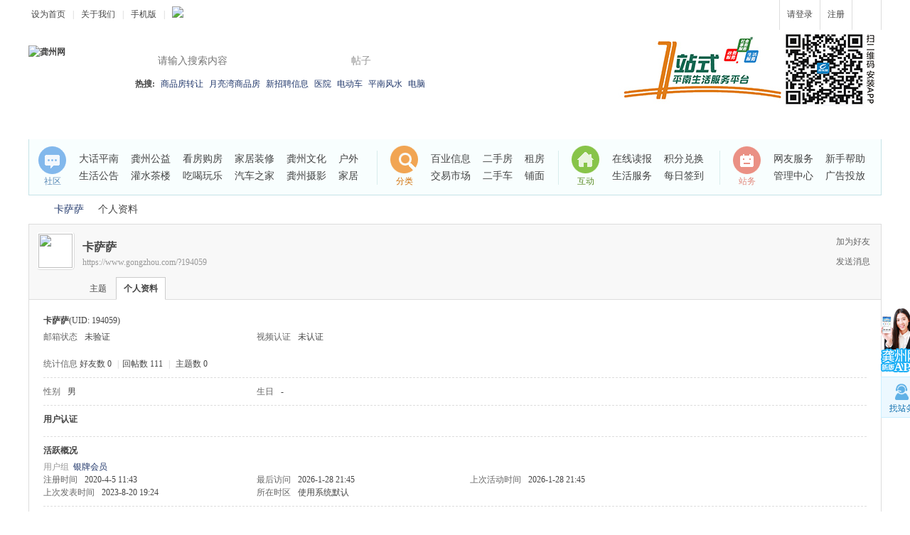

--- FILE ---
content_type: text/html; charset=gbk
request_url: https://www.gongzhou.com/home.php?mod=space&uid=194059
body_size: 7772
content:
<!DOCTYPE html PUBLIC "-//W3C//DTD XHTML 1.0 Transitional//EN" "http://www.w3.org/TR/xhtml1/DTD/xhtml1-transitional.dtd">
<html xmlns="http://www.w3.org/1999/xhtml">
<head>
<meta http-equiv="Content-Type" content="text/html; charset=gbk" />
<title>卡萨萨的个人资料 -  龚州网 -  Powered by Discuz!</title>

<meta name="keywords" content="卡萨萨的个人资料" />
<meta name="description" content="卡萨萨的个人资料 ,龚州网" />
<meta name="generator" content="Discuz! X3.4" />
<meta name="author" content="Discuz! Team and Comsenz UI Team" />
<meta name="copyright" content="2001-2020 Tencent Cloud." />
<meta name="MSSmartTagsPreventParsing" content="True" />
<meta http-equiv="MSThemeCompatible" content="Yes" />
<base href="https://www.gongzhou.com/" /><link rel="stylesheet" type="text/css" href="https://cssjs.gongzhou.com/css/style_17_common.css?YmV" /><link rel="stylesheet" type="text/css" href="https://cssjs.gongzhou.com/css/style_17_home_space.css?YmV" /><script type="text/javascript">var STYLEID = '17', STATICURL = 'static/', IMGDIR = 'template/comiis_xizi/img', VERHASH = 'YmV', charset = 'gbk', discuz_uid = '0', cookiepre = '0MkQ_2132_', cookiedomain = '', cookiepath = '/', showusercard = '1', attackevasive = '0', disallowfloat = 'login|newthread|reply', creditnotice = '1|积分|', defaultstyle = '', REPORTURL = 'aHR0cHM6Ly93d3cuZ29uZ3pob3UuY29tL2hvbWUucGhwP21vZD1zcGFjZSZ1aWQ9MTk0MDU5', SITEURL = 'https://www.gongzhou.com/', JSPATH = 'https://cssjs.gongzhou.com/js/', CSSPATH = 'https://cssjs.gongzhou.com/css/style_', DYNAMICURL = '';</script>
<script src="https://cssjs.gongzhou.com/js/common.js?YmV" type="text/javascript"></script>
<script src="https://cssjs.gongzhou.com/js/adsview.min.js" type="text/javascript"></script>
<script src="https://cssjs.gongzhou.com/js/core.js" type="text/javascript"></script>

<link href="https://cssjs.gongzhou.com/js/css.css" rel="stylesheet" type="text/css" />

<meta name="application-name" content="龚州网" />
<meta name="msapplication-tooltip" content="龚州网" />
<meta name="viewport" content="width=1350px">
<meta name="msapplication-task" content="name=社区;action-uri=https://www.gongzhou.com/forum.php;icon-uri=https://www.gongzhou.com/template/comiis_xizi/img/bbs.ico" />
<script src="https://cssjs.gongzhou.com/js/home.js?YmV" type="text/javascript"></script>
<style>.fwin .m_c {background:#fff url(template/comiis_xizi/img/comiis_loginbg.gif) no-repeat right bottom;}</style></head>
<body id="nv_home" class="pg_space comiis_wide agyj" onkeydown="if(event.keyCode==27) return false;">
<div id="append_parent"></div><div id="ajaxwaitid"></div>
	
	
<div id="toptb" class="cl comiis_toptb">
<div class="wp comiis_header">
<div class="z"><a href="javascript:;"  onclick="setHomepage('https://www.gongzhou.com/');">设为首页</a><span class="kmpipe">|</span><a href="https://www.gongzhou.com/about/" target="_blank" >关于我们</a><span class="kmpipe">|</span><a href="https://www.gongzhou.com/mocuzapp.php" >手机版</a><span class="kmpipe">|</span><a href="javascript:;" class="comiis_tweixin" id="kmweixin" onMouseOver="showMenu({'ctrlid':this.id,'pos':'43!','ctrlclass':'hover','duration':2});" title="官方微信" style="background:none;"><img src="https://www.gongzhou.com/template/comiis_xizi/img/comiis_topgzwx.gif"></a>
</div>	
<div style="display:none" class="weixin_tip" id="kmweixin_menu">			
<div class="weixin_img"></div>
<p>扫一扫关注官方微信</p>
</div>	
<div class="y">		
<a id="comiis_login" href="javascript:;" onMouseOver="showMenu({'ctrlid':this.id,'pos':'34!','ctrlclass':'on','duration':3});" style="text-decoration:none;">请登录</a>
<a id="comiis_reg" href="../member.php?mod=gongzhouregister">注册</a>
<a id="comiis_qmenu" href="javascript:;" onMouseOver="delayShow(this,function(){showMenu({'ctrlid':'comiis_qmenu','pos':'34!','ctrlclass':'on','duration':2});showForummenu(0);})">快捷导航</a>
</div>
</div>
</div>
<div id="hd">
<div class="wp">
<div class="hdc cl" style="background-color: #FFF;"><h2><a href="https://www.gongzhou.com/" title="龚州网"><img src="https://www.gongzhou.com/template/comiis_xizi/img/comiis_logo.gif" alt="龚州网" border="0" /></a></h2>
<!---- 头部LOGO右侧广告图片 ---->
<div class="y" style="margin-top:0px;"><a href="https://www.gongzhou.com/mocuzapp.php" target="_blank"><img src="https://cssjs.gongzhou.com/ad/top002.gif" border="0"></a></div>
<!---- 头部LOGO右侧广告图片end ---->
<div id="sckm" class="z"><div id="comiis_twtsc" class="comiis_scbar_narrow cl">
<form id="scbar_form" method="post" autocomplete="off" onsubmit="searchFocus($('comiis_twtsc_txt'))" action="search.php?searchsubmit=yes" target="_blank">
<input type="hidden" name="mod" id="comiis_twtsc_mod" value="search" />
<input type="hidden" name="formhash" value="95e6feca" />
<input type="hidden" name="srchtype" value="title" />
<input type="hidden" name="srhfid" value="0" />
<input type="hidden" name="srhlocality" value="home::space" />
<table cellspacing="0" cellpadding="0">
<tr>
<td class="comiis_twtsc_txt"><input type="text" name="srchtxt" id="comiis_twtsc_txt" onblur="if (value ==''){value='请输入搜索内容'}" onfocus="if (value =='请输入搜索内容'){value =''}" value="请输入搜索内容" autocomplete="off" x-webkit-speech speech /></td>		
<td class="comiis_twtsc_type"><a href="javascript:;" id="comiis_twtsc_type" class="showmenu xg1" onclick="showMenu(this.id)" hidefocus="true">搜索</a></td>
<td class="comiis_twtsc_btn"><button type="submit" name="searchsubmit" id="comiis_twtsc_btn" sc="1" class="pn pnc" value="true">&nbsp;&nbsp;</button></td>
</tr>
</table>
</form>
</div>
<div id="scbar_hot" class="cl">
<strong>热搜: </strong>

<a href="../search.php?mod=forum&amp;srchtxt=%C9%CC%C6%B7%B7%BF%D7%AA%C8%C3&amp;formhash=95e6feca&amp;searchsubmit=true&amp;source=hotsearch" target="_blank" class="xi2" sc="1">商品房转让</a>



<a href="../search.php?mod=forum&amp;srchtxt=%D4%C2%C1%C1%CD%E5%C9%CC%C6%B7%B7%BF&amp;formhash=95e6feca&amp;searchsubmit=true&amp;source=hotsearch" target="_blank" class="xi2" sc="1">月亮湾商品房</a>



<a href="../search.php?mod=forum&amp;srchtxt=%D0%C2%D5%D0%C6%B8%D0%C5%CF%A2&amp;formhash=95e6feca&amp;searchsubmit=true&amp;source=hotsearch" target="_blank" class="xi2" sc="1">新招聘信息</a>



<a href="../search.php?mod=forum&amp;srchtxt=%D2%BD%D4%BA&amp;formhash=95e6feca&amp;searchsubmit=true&amp;source=hotsearch" target="_blank" class="xi2" sc="1">医院</a>



<a href="../search.php?mod=forum&amp;srchtxt=%B5%E7%B6%AF%B3%B5&amp;formhash=95e6feca&amp;searchsubmit=true&amp;source=hotsearch" target="_blank" class="xi2" sc="1">电动车</a>



<a href="../search.php?mod=forum&amp;srchtxt=%C6%BD%C4%CF%B7%E7%CB%AE&amp;formhash=95e6feca&amp;searchsubmit=true&amp;source=hotsearch" target="_blank" class="xi2" sc="1">平南风水</a>



<a href="../search.php?mod=forum&amp;srchtxt=%B5%E7%C4%D4&amp;formhash=95e6feca&amp;searchsubmit=true&amp;source=hotsearch" target="_blank" class="xi2" sc="1">电脑</a>



<a href="../search.php?mod=forum&amp;srchtxt=%C6%BD%C4%CF%B5%DA%B6%FE%C8%CB%C3%F1%D2%BD%D4%BA&amp;formhash=95e6feca&amp;searchsubmit=true&amp;source=hotsearch" target="_blank" class="xi2" sc="1">平南第二人民医院</a>



<a href="../search.php?mod=forum&amp;srchtxt=%B9%E3%B3%A1%CE%E8&amp;formhash=95e6feca&amp;searchsubmit=true&amp;source=hotsearch" target="_blank" class="xi2" sc="1">广场舞</a>



<a href="../search.php?mod=forum&amp;srchtxt=%BF%A7%B7%C8%CC%FC&amp;formhash=95e6feca&amp;searchsubmit=true&amp;source=hotsearch" target="_blank" class="xi2" sc="1">咖啡厅</a>



<a href="../search.php?mod=forum&amp;srchtxt=%C6%BD%C4%CF%C2%C3%D0%D0%C9%E7&amp;formhash=95e6feca&amp;searchsubmit=true&amp;source=hotsearch" target="_blank" class="xi2" sc="1">平南旅行社</a>



<a href="../search.php?mod=forum&amp;srchtxt=%B0%E1%BC%D2%B9%AB%CB%BE&amp;formhash=95e6feca&amp;searchsubmit=true&amp;source=hotsearch" target="_blank" class="xi2" sc="1">搬家公司</a>



<a href="../search.php?mod=forum&amp;srchtxt=%B4%F3%D0%C2&amp;formhash=95e6feca&amp;searchsubmit=true&amp;source=hotsearch" target="_blank" class="xi2" sc="1">大新</a>

</div>
</div>
</div>
<div class="fnep" style="clear:both;"></div>
<div id="nv" class="comiis_nv">
<ul>
<li class="comiis_nvmob"><a href="../mocuzapp.php" target="_blank"><span>&nbsp;</span>手机版</a></li><li id="mn_N1646" ><a href="https://www.gongzhou.com/portal.php" hidefocus="true"   style="font-weight: bold;">首页</a></li><li id="mn_N9ec7" ><a href="https://www.gongzhou.com/forum.php" hidefocus="true"   style="font-weight: bold;">论坛</a></li><li id="mn_N93d2" ><a href="http://www.gongzhou.net" hidefocus="true" title="买房租房发布房产信息" target="_blank"   style="font-weight: bold;">龚州房产网<span>买房租房发布房产信息</span></a></li><li id="mn_Na6cb" ><a href="http://www.gongzhou.cn" hidefocus="true" title="找工作招人才上龚州人才网" target="_blank"   style="font-weight: bold;">龚州人才网<span>找工作招人才上龚州人才网</span></a></li><li id="mn_N803e" ><a href="http://love.gongzhou.com" hidefocus="true" title="平南交友婚恋平台" target="_blank"   style="font-weight: bold;">龚州爱相亲<span>平南交友婚恋平台</span></a></li><li id="mn_N0cd3" ><a href="http://jz.gongzhou.com" hidefocus="true"   style="font-weight: bold;">装修</a></li><li id="mn_N3607" ><a href="https://www.gongzhou.com/plugin.php?id=xigua_hb" hidefocus="true" title="发布二手转让便民信息" target="_blank"   style="font-weight: bold;">便民信息<span>发布二手转让便民信息</span></a></li><li id="mn_Ne099" ><a href="https://www.gongzhou.com/plugin.php?id=xigua_ho&high=0" hidefocus="true"   style="font-weight: bold;">家政</a></li><li id="mn_N7a86" ><a href="https://www.gongzhou.com/forum.php?mod=forumdisplay&fid=253" hidefocus="true" target="_blank"   style="font-weight: bold;">在线读报</a></li><li id="mn_N186a" ><a href="https://mp.weixin.qq.com/s/VY6OFOVpPr87fZ6-1Izv0Q" hidefocus="true" target="_blank"   style="font-weight: bold;">2025成人高考报名</a></li><li id="mn_Nb926" ><a href="http://bbs.gongzhou.com/home.php?mod=spacecp&ac=credit&op=buy" hidefocus="true"  >充积分</a></li></ul>
</div>
<div class="comiis_nv_pop">
<div class="p_pop h_pop" id="mn_userapp_menu" style="display: none"></div></div>
<div id="mu" class="cl">
</div>
<ul id="comiis_twtsc_type_menu" class="p_pop" style="display: none;"><li><a href="javascript:;" rel="forum" class="curtype">帖子</a></li><li><a href="javascript:;" rel="user">用户</a></li></ul>
<script type="text/javascript">
initSearchmenu('comiis_twtsc', '');
</script>
 <div class="comiis_sub_box cl">
<dl class="comiis_sub cl">
<dt class="ico01">社区</dt>
<dd class="sub01">
<a href="https://www.gongzhou.com/forum.php?mod=forumdisplay&amp;fid=5" target="_blank">大话平南</a>
<a href="https://www.gongzhou.com/forum.php?mod=forumdisplay&amp;fid=32" target="_blank">龚州公益</a>
<a href="https://www.gongzhou.com/forum.php?mod=forumdisplay&amp;fid=42" target="_blank">看房购房</a>
<a href="https://www.gongzhou.com/forum.php?mod=forumdisplay&amp;fid=252" target="_blank">家居装修</a>
<a href="https://www.gongzhou.com/forum.php?mod=forumdisplay&amp;fid=31" target="_blank">龚州文化</a>
<a href="https://www.gongzhou.com/forum.php?mod=forumdisplay&amp;fid=40" target="_blank">户外</a>
<a href="https://www.gongzhou.com/forum.php?mod=forumdisplay&amp;fid=5&amp;filter=typeid&amp;typeid=897" target="_blank">生活公告</a>
<a href="https://www.gongzhou.com/forum.php?mod=forumdisplay&amp;fid=18" target="_blank">灌水茶楼</a>
<a href="https://www.gongzhou.com/forum.php?mod=forumdisplay&amp;fid=21" target="_blank">吃喝玩乐</a>
<a href="https://www.gongzhou.com/forum.php?mod=forumdisplay&amp;fid=43" target="_blank">汽车之家</a>
<a href="https://www.gongzhou.com/forum.php?mod=forumdisplay&amp;fid=25" target="_blank">龚州摄影</a>
<a href="https://www.gongzhou.com/forum.php?mod=forumdisplay&amp;fid=252" target="_blank">家居</a>	</dd>
<dt class="ico02">分类</dt>
<dd class="sub02">
<a href="https://www.gongzhou.com/forum.php?mod=forumdisplay&amp;fid=3" target="_blank">百业信息</a>
<a href="http://www.gongzhou.net/renthouse" target="_blank">二手房</a>
<a href="http://www.gongzhou.net/renthouse" target="_blank">租房</a>
<a href="https://www.gongzhou.com/forum.php?mod=forumdisplay&amp;fid=224" target="_blank">交易市场</a>
<a href="https://www.gongzhou.com/plugin.php?id=xigua_hb" target="_blank">二手车</a>
<a href="http://www.gongzhou.net/renthouse" target="_blank">铺面</a>
</dd>
<dt class="ico03">互动</dt>
<dd class="sub03">
<a href="https://www.gongzhou.com/forum.php?mod=forumdisplay&amp;fid=253" target="_blank">在线读报</a>
<a href="https://www.gongzhou.com/forum.php?mod=forumdisplay&amp;fid=#" target="_blank">积分兑换</a>
<a href="https://www.gongzhou.com/forum.php?mod=forumdisplay&amp;fid=13" target="_blank">生活服务</a>
<a href="https://www.gongzhou.com/forum.php?mod=forumdisplay&amp;fid=#" target="_blank">每日签到</a>
</dd>
<dt class="ico04 kmhidden">站务</dt>
<dd class="sub04 kmhidden">
<a href="https://www.gongzhou.com/forum.php?mod=forumdisplay&amp;fid=2" target="_blank">网友服务</a>
<a href="https://www.gongzhou.com/forum.php?mod=forumdisplay&amp;fid=#" target="_blank">新手帮助</a>
<a href="https://www.gongzhou.com/forum.php?mod=forumdisplay&amp;fid=24" target="_blank">管理中心</a>
<a href="https://www.gongzhou.com/forum.php?mod=forumdisplay&amp;fid=#" target="_blank">广告投放</a>
</dd>
</dl>
</div></div>
</div>	
	
<link rel="stylesheet" type="text/css" href="https://www.gongzhou.com/template/comiis_app/comiis/comiis_flxx/comiis_pcflxx.css" />	
<div id="comiis_sousuo_menu" style="display:none;">
<div class="comiis_dss">
<form id="scform" method="post" autocomplete="off" action="../https://www.gongzhou.com/search.php?searchsubmit=yes" target="_blank">
<input type="hidden" name="formhash" value="95e6feca" />
<input type="hidden" name="mod" value="forum" />
<input type="text" name="srchtxt" id="srchtxt" class="z" autocomplete="off" onBlur="if (value ==''){value='请输入搜索关键词'}" onFocus="if (value =='请输入搜索关键词'){value =''}" value="请输入搜索关键词" />
<button id="search_submit" name="searchsubmit" type="submit" value="true">&nbsp;&nbsp;&nbsp;&nbsp;</button>
</form>
</div>
</div>
<div id="comiis_login_menu" style="display:none;">
<div id="comiis_xdl">
<div class="comiis_xdl_nr">
<table cellspacing="0" cellpadding="0">
<form method="post" autocomplete="off" id="loginForms" action="../member.php?mod=logging&amp;action=login&amp;loginsubmit=yes&amp;lssubmit=yes">
<input type="hidden" name="formhash" value="95e6feca" />
<input type="hidden" name="referer" value="" />
<tr><td>用户名：</td></tr>
<tr><td><input type="text" name="username" autocomplete="off" onFocus="if (value =='请输入用户名'){value =''}" value="请输入用户名" tabindex="98" class="comiis_xdl_xk mb5"></td></tr>
<tr><td><span><a href="javascript:;" onClick="showWindow('login', 'member.php?mod=logging&action=login&viewlostpw=1')" style="height:20px;line-height:20px;padding:0px;background:none;">忘记密码？</a></span>密&nbsp;&nbsp;&nbsp;码：</td></tr>
<tr><td><input type="password" name="password" autocomplete="off" onFocus="if (value =='********'){value =''}" value="********" tabindex="99" class="comiis_xdl_xk"></td></tr>
<tr><td><button type="submit" name="lostpwsubmit" value="true" tabindex="100" class="comiis_xdl_btn y" id="loginButton">&nbsp;&nbsp;&nbsp;</button><div class="z zddl"><input type="checkbox" name="cookietime" id="ls_cookietime" class="pc" value="2592000" tabindex="903" checked="true">下次自动登录</div></td></tr>
</form>
</table>
</div>
<div class="comiis_xdl_qqdl">
<ul>
<!--<li class="xqqdl"><a href="https://www.gongzhou.com/connect.php?mod=login&op=init&referer=home.php%3Fmod%3Dspace%26uid%3D194059&statfrom=login_simple" title="用QQ帐号登录">QQ帐号登录</a></li>-->
<li class="xqqdl"><a href="/connect.php?mod=login&amp;op=init&amp;referer=index.php&amp;statfrom=login_simple" title="用QQ帐号登录">QQ帐号登录</a></li>
<li class="xwbdl"><a href="plugin.php?id=wechat:login" title="用微信帐号登录">微信帐号登录</a></li>
</ul>
</div>
</div>
</div>
<div id="comiis_qmenu_menu" style="display:none;">
<div class="ptm pbw hm">
请 <a href="javascript:;" class="xi2" onclick="lsSubmit()"><strong>登录</strong></a> 后使用快捷导航<br />没有帐号？<a href="member.php?mod=gongzhouregister" class="xi2 xw1">注册</a>
</div>
<div id="fjump_menu" class="btda"></div></div>
<div id="wp" class="wp"><div id="pt" class="bm cl">
<div class="z">
<a href="./" class="nvhm" title="首页">龚州网</a> <em>&rsaquo;</em>
<a href="https://www.gongzhou.com/home.php?mod=space&amp;uid=194059">卡萨萨</a> <em>&rsaquo;</em>
个人资料
</div>
</div>
<style id="diy_style" type="text/css"></style>
<div class="wp">
<!--[diy=diy1]--><div id="diy1" class="area"></div><!--[/diy]-->
</div><div id="uhd">
<div class="mn">
<ul>
<li class="addf">
<a href="https://www.gongzhou.com/home.php?mod=spacecp&amp;ac=friend&amp;op=add&amp;uid=194059&amp;handlekey=addfriendhk_194059" id="a_friend_li_194059" onclick="showWindow(this.id, this.href, 'get', 0);" class="xi2">加为好友</a>
</li>
<li class="pm2">
<a href="https://www.gongzhou.com/home.php?mod=spacecp&amp;ac=pm&amp;op=showmsg&amp;handlekey=showmsg_194059&amp;touid=194059&amp;pmid=0&amp;daterange=2" id="a_sendpm_194059" onclick="showWindow('showMsgBox', this.href, 'get', 0)" title="发送消息">发送消息</a>
</li>
</ul>
</div>
<div class="h cl">
<div class="icn avt"><a href="https://www.gongzhou.com/home.php?mod=space&amp;uid=194059"><img src="https://www.gongzhou.com/uc_server/data/avatar/000/19/40/59_avatar_small.jpg" onerror="this.onerror=null;this.src='https://www.gongzhou.com/uc_server/images/noavatar_small.gif'" /></a></div>
<h2 class="mt">
卡萨萨</h2>
<p>
<a href="https://www.gongzhou.com/?194059" class="xg1">https://www.gongzhou.com/?194059</a>
</p>
</div>

<ul class="tb cl" style="padding-left: 75px;">
<li><a href="https://www.gongzhou.com/home.php?mod=space&amp;uid=194059&amp;do=thread&amp;view=me&amp;from=space">主题</a></li>
<li class="a"><a href="https://www.gongzhou.com/home.php?mod=space&amp;uid=194059&amp;do=profile&amp;from=space">个人资料</a></li>
</ul>
</div>
<div id="ct" class="ct1 wp cl">
<div class="mn">
<!--[diy=diycontenttop]--><div id="diycontenttop" class="area"></div><!--[/diy]-->
<div class="bm bw0">
<div class="bm_c">
<div class="bm_c u_profile">

<div class="pbm mbm bbda cl">
<h2 class="mbn">
卡萨萨<span class="xw0">(UID: 194059)</span>
</h2>
<ul class="pf_l cl pbm mbm">
<li><em>邮箱状态</em>未验证</li>
<li><em>视频认证</em>未认证</li>
</ul>
<ul>
</ul>
<ul class="cl bbda pbm mbm">
<li>
<em class="xg2">统计信息</em>
<a href="https://www.gongzhou.com/home.php?mod=space&amp;uid=194059&amp;do=friend&amp;view=me&amp;from=space" target="_blank">好友数 0</a>
<span class="pipe">|</span><a href="https://www.gongzhou.com/home.php?mod=space&uid=194059&do=thread&view=me&type=reply&from=space" target="_blank">回帖数 111</a>
<span class="pipe">|</span>
<a href="https://www.gongzhou.com/home.php?mod=space&uid=194059&do=thread&view=me&type=thread&from=space" target="_blank">主题数 0</a>
</li>
</ul>
<ul class="pf_l cl"><li><em>性别</em>男</li>
<li><em>生日</em>-</li>
</ul>
</div>
<div class="pbm mbm bbda cl">
<h2 class="mbn">用户认证</h2></div><div class="pbm mbm bbda cl">
<h2 class="mbn">活跃概况</h2>
<ul>
<li><em class="xg1">用户组&nbsp;&nbsp;</em><span style="color:" class="xi2" onmouseover="showTip(this)" tip="积分 1784, 距离下一级还需 216 积分"><a href="https://www.gongzhou.com/home.php?mod=spacecp&amp;ac=usergroup&amp;gid=13" target="_blank">银牌会员</a></span>  </li>
</ul>
<ul id="pbbs" class="pf_l">
<li><em>注册时间</em>2020-4-5 11:43</li>
<li><em>最后访问</em>2026-1-28 21:45</li>
<li><em>上次活动时间</em>2026-1-28 21:45</li><li><em>上次发表时间</em>2023-8-20 19:24</li><li><em>所在时区</em>使用系统默认</li>
</ul>
</div>
<div id="psts" class="cl">
<h2 class="mbn">统计信息</h2>
<ul class="pf_l">
<li><em>已用空间</em>   0 B </li>
<li><em>积分</em>1784</li><li><em>积分</em>1673 </li>
</ul>
</div>
</div><!--[diy=diycontentbottom]--><div id="diycontentbottom" class="area"></div><!--[/diy]--></div>
</div>
</div>
</div>

<div class="wp mtn">
<!--[diy=diy3]--><div id="diy3" class="area"></div><!--[/diy]-->
</div>
</div>
<div style="clear:both;"></div>
<div id="ft" class="comiis_footer wp qaux">
<div class="comiis_footertop"><a href="https://www.gongzhou.com/about/" target="_blank" >关于我们</a>|<a href="https://www.gongzhou.com/about/about05.html" target="_blank" >免责声明</a>|<a href="https://www.gongzhou.com/about/about02.html" target="_blank" >业务范围</a>|<a href="https://www.gongzhou.com/about/about03.html" target="_blank" >广告服务</a>|<a href="https://www.gongzhou.com/about/about04.html" target="_blank" >网站建设</a>|<a href="https://www.gongzhou.com/forum.php?mod=misc&action=showdarkroom" >小黑屋</a>|<a href="https://www.gongzhou.com/archiver/" >文字版</a>|</div>
<div class="comiis_Copyright">
Copyright &copy; <span id="Year_div">2003-2026</span> 平南县晟宇文化传媒有限公司 （<a href="https://www.gongzhou.com/ rel="nofollow" target="_blank">龚州网</a>） 版权所有 All Rights Reserved &nbsp;<a href="https://beian.miit.gov.cn/" target="_blank">网站备案号：桂ICP备12003103号-1</a>&nbsp;&nbsp;<a href="http://www.beian.gov.cn/portal/registerSystemInfo" target="_blank">公安备案:45082102000101号</a>&nbsp;&nbsp;增值电信业务经营许可证：桂B2-20200250<br />
免责声明: 本网不承担任何由内容提供商提供的信息所引起的争议和法律责任。法律顾问：广西京格律师事务所 13377133008、18078183952<br />
公司地址：城湖路中央公园803-806（中心广场）  0775-7819008 &nbsp; 商务合作（QQ/微信号）：5276953    爆料、网友服务电话：0775-7829008
<!---*感谢你对克米设计的支持, 为获得更多克米设计的技术支持和服务, 建议保留下面克米设计的版权连接，谢谢!*--->
   <a href="http://wpa.qq.com/msgrd?V=3&amp;Uin=7963438&amp;Site=龚州网&amp;Menu=yes&amp;from=discuz" target="_blank" title="QQ"><img src="https://www.gongzhou.com/template/comiis_xizi/img/site_qq.jpg" alt="QQ" /></a>  </div>
<p>
  <a href="#" target="_blank"><img src="https://www.gongzhou.com/template/comiis_xizi/img/jin01.gif"></a>
  <a href="#" target="_blank"><img src="https://www.gongzhou.com/template/comiis_xizi/img/jin02.gif"></a>
  <a href="#" target="_blank"><img src="https://www.gongzhou.com/template/comiis_xizi/img/jin03.gif"></a>
  <a href="#" target="_blank"><img src="https://www.gongzhou.com/template/comiis_xizi/img/jin04.gif"></a>
  <a href="#" target="_blank"><img src="https://www.gongzhou.com/template/comiis_xizi/img/jin05.gif"></a>
</p>
</div>
<script src="home.php?mod=misc&ac=sendmail&rand=1769736569" type="text/javascript"></script>
<style>
#scrolltopu {width: 56px;border-top: 1px solid #c9efff;z-index: 1000;bottom: 75px; position: fixed;}
#scrolltopu .manual_service {position: relative;}
#scrolltopu .blocks, #scrolltopu .backtop {background: url(https://cssjs.gongzhou.com/topimage/fixedbar.png);width: 56px;height: 56px;display: block;overflow: hidden;text-indent: -2000em;cursor: pointer;border: 1px solid #c9efff;border-top: none;}
#scrolltopu .backtop {background-position: -122px 0px;}
#scrolltopu .ms_btn {background-position: -61px 0px;}
#scrolltopu .manual_service .ms_panel {background: url(https://cssjs.gongzhou.com/topimage/backtop.png) -3px -140px no-repeat;position: absolute;left: -166px;top: -10px;height: 75px;width: 168px;display: none;}
#scrolltopu .manual_service .ms_panel ul {padding: 6px 0 0 13px;}
#scrolltopu .manual_service .ms_panel li {color: #666;line-height: 18px;}
#scrolltopu .manual_service .ms_panel li.qq {height: 28px;}
</style>
<div id="scrolltopu" style="display:block">
<a href="https://www.gongzhou.com/mocuzapp.php" target="_blank" style="position:absolute;top:-106px;left:0px;"><img src="https://cssjs.gongzhou.com/topimage/xiaotu01.gif"></a>
<div id="mybk">
<div class="manual_service" id="manual_service"><span class="ms_btn blocks">找客服</span>
<div class="ms_panel" id="ms_panel" style="display: none;">
<ul>
<li class="qq"><a href="http://wpa.qq.com/msgrd?v=3&amp;uin=5276953&amp;site=龚州网&amp;menu=yes" target="_blank"><img title="点击这里给我发消息" alt="点击这里给我发消息" src="http://wpa.qq.com/pa?p=2:5276953:51" border="0"></a></li>
<li>工作日 9:00-18:00 在线</li>
</ul>
</div>
</div>
<a class="backtop" style="visibility: hidden;" id="scrolltop_key" hidefocus="true" href="javascript:void(0)" onclick="window.scrollTo('0','0')">回到顶部</a>
</div>
</div>
<script type="text/javascript">_attachEvent(window, 'scroll', function () { new_showTopLink(); });checkBlind();</script>
<script type="text/javascript">
function new_showTopLink() {
var ft = $('ft');
if(ft){
var scrolltop = $('scrolltopu');
var viewPortHeight = parseInt(document.documentElement.clientHeight);
var scrollHeight = parseInt(document.body.getBoundingClientRect().top);
var basew = parseInt(ft.clientWidth);
var sw = scrolltop.clientWidth;
if (basew < 1500) {
var left = parseInt(fetchOffset(ft)['left']);
left = left < sw ? left * 2 - sw : left;
scrolltop.style.left = ( basew + left + 15 ) + 'px';
} else {
scrolltop.style.left = 'auto';
scrolltop.style.right = 0;
}
if (BROWSER.ie && BROWSER.ie < 7) {
scrolltop.style.top = viewPortHeight - scrollHeight - 150 + 'px';
}
if (scrollHeight < -100) {
$('scrolltop_key').style.visibility = 'visible';
} else {
$('scrolltop_key').style.visibility = 'hidden';
}
}
}
$("manual_service").onmouseover = function(){
$("ms_panel").style.display = "block";
};
$("manual_service").onmouseout = function(){
$("ms_panel").style.display = "none";
};
new_showTopLink();
_attachEvent(document, 'click', function () {
hidecomiismenu('comiis_login_menu');
hidecomiismenu('comiis_sousuo_menu');

});
function hidecomiismenu(id) {
if($(id)){
var menuObj = $(id);
var menu = $(menuObj.getAttribute('ctrlid'));
if(ctrlclass = menuObj.getAttribute('ctrlclass')) {
var reg = new RegExp(' ' + ctrlclass);
menu.className = menu.className.replace(reg, '');
}
menuObj.style.display = 'none';
}
}
//let currentYear = new Date().getFullYear();
//$("#Year_div").html('2003-'+currentYear);
</script></body>
</html>

--- FILE ---
content_type: text/css
request_url: https://cssjs.gongzhou.com/css/style_17_common.css?YmV
body_size: 105248
content:
*{word-wrap:break-word;}body{background:#FFF;}body,input,button,select,textarea{font:12px/1.5 微软雅黑,Tahoma,'Microsoft Yahei','Simsun';color:#444;}textarea{resize:none;}body,ul,ol,li,dl,dd,p,h1,h2,h3,h4,h5,h6,form,fieldset,.pr,.pc{margin:0;padding:0;}table{empty-cells:show;border-collapse:collapse;}caption,th{text-align:left;font-weight:400;}ul li,.xl li{list-style:none;}h1,h2,h3,h4,h5,h6{font-size:1em;}em,cite,i{font-style:normal;}a{color:#444;text-decoration:none;}a:hover{text-decoration:underline;}a img{border:none;}label{cursor:pointer;}.z{float:left;}.y{float:right;}.cl:after{content:".";display:block;height:0;clear:both;visibility:hidden;}.cl{zoom:1;}.hidefocus{outline:none;}hr{display:block;clear:both;*margin-top:-8px !important;*margin-bottom:-8px !important;}.mn hr,.sd hr{margin:0 10px;}.area hr{margin-left:0 !important;margin-right:0 !important;}hr.l{height:1px;border:none;background:#ddd;color:#ddd;}hr.l2{height:2px;}hr.l3{height:3px;}hr.da{height:0;border:none;border-top:1px dashed #ddd;background:transparent;color:transparent;}hr.bk{margin-bottom:10px !important;*margin-bottom:2px !important;height:0;border:none;border-top:1px solid #FFF;background:transparent;color:transparent;}.n .sd hr.bk{border-top-color:#F9F9F9;}hr.m0{margin-left:0;margin-right:0;}.wx,.ph{font-family:'Microsoft YaHei','Hiragino Sans GB','STHeiti',Tahoma,'SimHei',sans-serif;font-weight:100;} .ph{font-size:20px;} .mt{padding:10px 0;font-size:16px;} .pipe{margin:0 5px;color:#CCC;}.xs0{font-family:Arial;font-size:0.83em;-webkit-text-size-adjust:none;}.xs1{font-size:12px !important;}.xs2{font-size:14px !important;}.xs3{font-size:16px !important;}.xg1,.xg1 a{color:#999 !important;}.xg1 .xi2{color:#20376b !important;}.xg2{color:#666;}.xi1,.onerror{color:#F60;}.xi2,.xi2 a,.xi3 a{color:#20376b;}.xw0{font-weight:400;}.xw1{font-weight:700;}.bbda{border-bottom:1px dashed #ddd;}.btda{border-top:1px dashed #ddd;}.bbs{border-bottom:1px solid #ddd !important;}.bts{border-top:1px dashed #ddd !important;}.bw0{border:none !important;}.bw0_all,.bw0_all th,.bw0_all td{border:none !important;}.bg0_c{background-color:transparent !important;}.bg0_i{background-image:none !important;}.bg0_all{background:none !important;}.ntc_l{padding:5px 10px;background:#FEFEE9;}.ntc_l .d{width:20px;height:20px;background:url(http://www.gongzhou.com/template/comiis_xizi/img/op.png) no-repeat 0 0;line-height:9999px;overflow:hidden;}.ntc_l .d:hover{background-position:0 -20px;}.brs,.avt img,.oshr{-moz-border-radius:5px;-webkit-border-radius:5px;border-radius:5px;}.brm{-moz-border-radius:10px;-webkit-border-radius:10px;border-radius:10px;}.brw{-moz-border-radius:20px;-webkit-border-radius:20px;border-radius:20px;}.mtn{margin-top:5px !important;}.mbn{margin-bottom:5px !important;}.mtm{margin-top:10px !important;}.mbm{margin-bottom:10px !important;}.mtw{margin-top:20px !important;}.mbw{margin-bottom:20px !important;}.ptn{padding-top:5px !important;}.pbn{padding-bottom:5px !important;}.ptm{padding-top:10px !important;}.pbm{padding-bottom:10px !important;}.ptw{padding-top:20px !important;}.pbw{padding-bottom:20px !important;}.avt img{padding:2px;width:48px;height:48px;background:#FFF;border:1px solid;border-color:#f8f8f8 #ddd #ddd #f8f8f8;}.avtm img{width:120px;height:auto;}.avts img{width:24px;height:24px;vertical-align:middle;}.emp{padding:20px 10px;}.emp a{color:#20376b;text-decoration:underline !important;}.vm{vertical-align:middle;}.vm *{vertical-align:middle;}.hm{text-align:center;}.alt,.alt th,.alt td{background-color:#f8f8f8;}.notice{clear:both;margin:5px 0;padding:3px 5px 3px 20px;background:url(http://www.gongzhou.com/template/comiis_xizi/img/notice.gif) no-repeat 2px 6px;}#ajaxwaitid{display:none;position:absolute;right:0;top:0;z-index:1;padding:0 5px;background:#D00;color:#FFF;}.showmenu{padding-right:16px;background:url(http://www.gongzhou.com/template/comiis_xizi/img/arrwd.gif) no-repeat 100% 50%;cursor:pointer;white-space:nowrap;}#um .showmenu{margin-right:-5px;}.cur1{cursor:pointer;}.ie6 .sec .p_pop{white-space:expression(this.offsetWidth >= 220 ? 'normal':'nowrap');width:expression(this.offsetWidth >= 220 ? 200:'auto');} .rq{color:red;}.px,.pt,.ps,select{border:1px solid;border-color:#ccc #E0E0E0 #E0E0E0 #ccc;background:#FFF url(http://www.gongzhou.com/template/comiis_xizi/img/px.png) repeat-x 0 0;color:;}.px,.pt{padding:2px 4px;line-height:17px;}.px{height:17px;}.pxs{width:30px !important;}.fdiy .tfm .px,.fdiy .tfm .pt{width:auto;}.p_fre{width:auto !important;}.er{border-color:#F66 #FFBDB9 #FFBDB9 #F66;background-color:#FDF4F4;background-image:url(http://www.gongzhou.com/template/comiis_xizi/img/px_e.png);}.pt{overflow-y:auto;}div.pt{height:100px;line-height:100px;}.ps,select{padding:2px 2px 2px 1px;}.pts{vertical-align:top;overflow:hidden;}.cmt .pts{width:60%;}button::-moz-focus-inner{border:0;padding:0;}.pn{vertical-align:middle;overflow:hidden;margin-right:3px;padding:0;height:23px;border:1px solid #999;background:#E5E5E5 url(http://www.gongzhou.com/template/comiis_xizi/img/pn.png) repeat-x 0 0;cursor:pointer;-moz-box-shadow:0 1px 0 #E5E5E5;-webkit-box-shadow:0 1px 0 #E5E5E5;box-shadow:0 1px 0 #E5E5E5;}.pn:active{background-position:0 -23px;}.ie6 .pn{overflow-x:visible;width:0;}.pn em,.pn span,.pn strong{padding:0 10px;line-height:21px;}.pn em,.pn strong{font-weight:700;}.ie7 .pn em,.ie7 .pn span,.ie7 .pn strong{padding:0 5px;line-height:18px;}a.pn{height:21px;line-height:21px;color:#444 !important;}a.pn:hover{text-decoration:none;}.ie6 a.pn{width:auto;}.ie6 a.pn em,.ie6 a.pn span,.ie6 a.pn strong{display:block;}.ie7 a.pn em,.ie7 a.pn span,.ie7 a.pn strong{line-height:21px;}.pnc,a.pnc{border-color:#235994;background-color:#06C;background-position:0 -48px;color:#FFF !important;}.pnc:active{background-position:0 -71px;}.pnpost .pn{height:26px;}.pr,.pc{vertical-align:middle;margin:0 5px 1px 0;padding:0;}.ie6 .pr,.ie6 .pc,.ie7 .pr,.ie7 .pc{margin-right:2px;}.lb{margin-right:20px;}.pns .px{}.pns .pn{}.ftid{float:left;margin-right:6px;}.ftid select{float:left;height:23px;}.ftid a{display:block;overflow:hidden;padding:0 17px 0 4px;height:21px;line-height:21px;text-decoration:none !important;font-size:12px;font-weight:400;color:#444 !important;border:1px solid;border-color:#ccc #E0E0E0 #E0E0E0 #ccc;background:#FFF url(http://www.gongzhou.com/template/comiis_xizi/img/newarow.gif) no-repeat 100% 0;}.ftid a:hover,.ftid a:focus{background-position:100% -23px;}.ftid select{width:94px;}.sslt a{width:54px;}.sslt select{width:60px;}.sltm{padding:5px 11px 5px 10px;border:1px solid #ddd;background-color:#FFF;text-align:left;}.sltm li{padding:2px 0;color:#666;cursor:pointer;}.sltm li:hover{color:#20376b;}.sltm li.current{color:#F60;} .oshr{float:right;margin-left:5px;padding:0 5px 0 22px;border:1px solid;border-color:#CCC #A9A9A9 #A9A9A9 #CCC;background:#FFF url(http://www.gongzhou.com/template/comiis_xizi/img/oshr.png) no-repeat 5px 50%;}.oshr:hover{text-decoration:none;} .ofav{background-image:url(http://www.gongzhou.com/template/comiis_xizi/img/fav.gif);} .oivt{background-image:url(http://www.gongzhou.com/template/comiis_xizi/img/activitysmall.gif);}.tfm{width:100%;}.tfm caption,.tfm th,.tfm td{vertical-align:top;padding:7px 0;}.tfm caption h2{font-size:16px;}.vt th,.vt td{vertical-align:top;}.tfm th{padding-top:9px;padding-right:5px;width:130px;}.tfm th .rq{float:right;font-size:14px;}.tfm .pt,.tfm .px{margin-right:3px;width:330px;}.tfm .c,.tfm .tedt,.m_c .tfm .tedt{width:338px;}.tfm .d{clear:both;margin:5px 0;color:#999;}.tfm .d em{margin-left:5px;color:red;}.tfm .d strong{margin-left:5px;}.tfm .d a{color:#20376b;}.tfm .p{text-align:right;}.tfm .pcl label{display:block;padding:0 2px 5px;}.tfm .pcl .pc{margin-right:5px;padding:0;}.tfm .l th,.tfm .l td{padding-top:0;padding-bottom:0;}.bn .tfm caption,.bn .tfm th,.bn .tfm td{padding-top:5px;padding-bottom:5px;}.pbt{margin-bottom:10px;}.ie6 .pbt .ftid a,.ie7 .pbt .ftid a{margin-top:1px;}#custominfo.mtn{margin-bottom:-5px;}.altw{width:350px;}.altw .fltc{margin-bottom:0;padding:8px;}.alert_right,.alert_error,.alert_info{padding:6px 0 6px 58px;min-height:40px;height:auto !important;height:40px;line-height:160%;background:url(http://www.gongzhou.com/template/comiis_xizi/img/right.gif) no-repeat 8px 8px;font-size:14px;}.alert_error{background-image:url(http://www.gongzhou.com/template/comiis_xizi/img/error.gif);}.alert_error a{font-weight:700;color:#20376b;}.alert_info{background-image:url(http://www.gongzhou.com/template/comiis_xizi/img/info.gif);}.alert_btnleft{margin-top:8px;}.alert_btn{margin-top:20px;text-align:center;}.alert_act{margin-top:20px;padding-left:58px;}.pbnv{float:left;white-space:nowrap;overflow:hidden;width:400px;padding:7px 0;}.pbl{overflow:hidden;margin:9px 0;width:621px;border-width:1px 0 1px 1px;border-style:solid;border-color:#CCC;background:#FFF;}.pbl li{float:left;overflow-x:hidden;overflow-y:auto;padding:5px;width:196px;height:300px;border-right:1px solid #CCC;}.pbl p{height:25px;line-height:25px;}.pbl a{display:block;white-space:nowrap;overflow:hidden;padding:0 4px;text-decoration:none;color:#20376b;border:solid #FFF;border-width:1px 0;}.pbl a:hover{text-decoration:none;background-color:#F3F3F3;}.pbl .highlightlink{color:#08C;}.pbls a,.pbls a:hover{background-color:#EEE;color:#666;font-weight:700;}.pbsb{background:url(http://www.gongzhou.com/template/comiis_xizi/img/arrow.gif) right -33px no-repeat;} .wp{margin:0 auto;width:960px;}#wp .wp{width:auto;}#toptb{min-width:960px;border-bottom:1px solid #ddd;background:#f8f8f8;line-height:28px;}#toptb a{float:left;padding:0 4px;height:28px;}#toptb a.showmenu{padding-right:15px;}#toptb a.hover{background-color:#FFF;}#toptb .pipe{float:left;display:none;}#hd{border-bottom:0 solid #ddd;}#hd .wp{padding:10px 0 0;}.hdc{min-height:70px;}.ie6 .hdc{height:70px;}#hd h2{padding:0 20px 8px 0;float:left;}#space #hd h2{margin-top:0;}#hd .fastlg{padding-top:10px;}#scbar{overflow:hidden;height:42px;line-height:42px;border-top:1px solid #FFF;border-bottom:1px solid #E9EFF5;background:#E8EFF5;}.scbar_icon_td{width:21px;background:url(http://www.gongzhou.com/template/comiis_xizi/img/search.png) no-repeat 0 -50px;}.scbar_txt_td,.scbar_type_td{background:url(http://www.gongzhou.com/template/comiis_xizi/img/search.png) repeat-x 0 -93px;}#scbar_txt{width:400px;border:1px solid #FFF;outline:none;}.scbar_narrow #scbar_txt{width:260px;}.scbar_btn_td{width:38px;background:url(http://www.gongzhou.com/template/comiis_xizi/img/search.png) no-repeat 8px -142px;}#scbar_btn{margin:0;padding:0;border:none;background:transparent none;box-shadow:none;}#scbar_btn strong{line-height:84px;}.scbar_type_td{width:61px;background:url(http://www.gongzhou.com/template/comiis_xizi/img/search.png) no-repeat 0 -193px;}#scbar_type{display:block;padding-left:10px;text-align:left;text-decoration:none;}#scbar_type_menu{margin-top:-8px;}#scbar_hot{padding-left:8px;height:45px;overflow:hidden;}#scbar_hot strong,#scbar_hot a{float:left;margin-right:8px;white-space:nowrap;}#nv{overflow:hidden;height:33px;background:url("http://www.gongzhou.com/template/comiis_xizi/img/nv.png") no-repeat 0 0;}#nv li{float:left;padding-right:1px;height:33px;line-height:33px;background:url(http://www.gongzhou.com/template/comiis_xizi/img/nv_a.png) no-repeat 100% 0;font-weight:700;font-size:14px;}.ie_all #nv li{line-height:36px;}.ie6 #nv li{line-height:33px;}#nv li a{float:left;padding:0 15px;height:33px;}#nv li a{color:#FFF;}#nv li span{display:none;}#nv li.a{margin-left:-1px;background:url("http://www.gongzhou.com/template/comiis_xizi/img/nv_a.png") no-repeat 50% -44px;}#nv li.a a{color:#FFF;}#nv li a:hover{background:url(http://www.gongzhou.com/template/comiis_xizi/img/nv_a.png) no-repeat 50% -66px;}#nv li.hover a:hover,#nv li.hover a{background:url(http://www.gongzhou.com/template/comiis_xizi/img/nv_a.png) no-repeat 50% -99px;}#mu{position:relative;z-index:1;}.ie6 #mu,.ie7 #mu{line-height:0;font-size:0;}#mu ul{background:url(http://www.gongzhou.com/template/comiis_xizi/img/mu_bg.png) no-repeat 0 100%;line-height:22px;z-index:2;font-size:12px;}#mu li{float:left;height:32px}#mu a{float:left;display:inline;margin:5px 6px;padding:0 10px;white-space:nowrap;}#mu a:hover{margin:4px 5px;border:1px solid #ddd;background:#f8f8f8;color:#20376b;text-decoration:none;}.floatmu{position:absolute;left:0;top:0;}#um{padding-top:10px;padding-right:60px;_padding-right:54px;line-height:2.3;zoom:1;}#um,#um a{color:#444;}#um p{text-align:right;}#um .avt{display:inline;margin-right:-60px;}.vwmy{padding-left:16px;background:url(http://www.gongzhou.com/template/comiis_xizi/img/user_online.gif) no-repeat 0 2px;}.vwmy.qq{background:url(http://www.gongzhou.com/template/comiis_xizi/img/connect_qq.gif) no-repeat scroll 0 0;padding-left:20px;}#um .new,.topnav .new,.sch .new,#toptb .new{padding-left:20px;background-repeat:no-repeat;background-position:0 50%;color:#20376b;font-weight:700;}#myprompt.new{background-image:url(http://www.gongzhou.com/template/comiis_xizi/img/notice.gif);background-position:3px 50%;}#pm_ntc.new{background-image:url(http://www.gongzhou.com/template/comiis_xizi/img/new_pm.gif);}#task_ntc{background-image:url(http://www.gongzhou.com/static/image/feed/task.gif);}#um .pipe{margin:0 5px 0 0;}#extcreditmenu,#g_upmine{margin-right:2px !important;padding-top:3px;padding-bottom:3px;padding-left:10px;}#g_upmine{margin-right:1px !important;border:1px solid transparent;}.ie6 #g_upmine{border:0;}#extcreditmenu.a,#g_upmine.a{position:relative;z-index:302;margin-right:1px !important;border:1px solid;border-color:#ddd;border-bottom:none;background-color:#FFF;}#extcreditmenu_menu,#g_upmine_menu{margin-top:-1px;width:auto;}#extcreditmenu_menu li{float:none;display:block;padding-left:5px !important;padding-right:1em !important;}#g_upmine_menu li{float:none;display:block;padding-left:5px !important;}#g_upmine_menu ul.extg li{padding-left:0px !important;}#qmenu{float:right;display:inline;margin:5px 8px 0;padding-right:10px;width:103px;height:24px;background:url(http://www.gongzhou.com/template/comiis_xizi/img/qmenu.png) no-repeat 0 0;line-height:24px;text-align:center;color:#20376b;font-weight:700;overflow:hidden;}#qmenu:hover{text-decoration:none;}#qmenu.a{position:relative;z-index:302;background-position:0 -27px;}#qmenu_menu{margin-top:-2px;padding:20px 5px 10px;width:610px;border-color:#DCE4EB;}#qmenu_menu ul.nav li{float:left;}.ie6 #qmenu_menu ul.nav li{clear:none !important;width:auto !important;}#qmenu_menu ul.nav a{margin-bottom:10px;padding:47px 0 0;width:60px;border:none;border-radius:4px;background:url(http://www.gongzhou.com/template/comiis_xizi/img/noicon.gif) no-repeat 50% 5px;text-align:center;}#qmenu_menu ul.nav a:hover{background-color:#f8f8f8;color:#20376b;text-shadow:none;}#shortcut{position:relative;display:none;height:30px;line-height:30px;background-color:#3A83F1;color:white;text-align:center;}#shortcuttip{padding:2px 8px;background:url(http://www.gongzhou.com/template/comiis_xizi/img/search.gif) repeat-x 0 -1px;border-radius:3px;color:#3A83F1;font-weight:700;}#shortcutcloseid{position:absolute;right:8px;top:8px;display:block;width:12px;height:12px;background:url(http://www.gongzhou.com/template/comiis_xizi/img/close.gif) no-repeat 0 -12px;text-indent:-999em;}#mn_userapp .icon_down{background:url(http://www.gongzhou.com/template/comiis_xizi/img/arr_w.gif) no-repeat 50% 50%;display:inline-block;width:12px;height:12px;overflow:hidden;margin-left:3px;}.ie6 #mn_userapp .icon_down{height:24px;vertical-align:middle;}#nv li.a .icon_down{background:url(http://www.gongzhou.com/template/comiis_xizi/img/arr_w.gif) no-repeat  50% 50%;display:inline-block;width:12px;height:12px;overflow:hidden;margin-left:3px;}.ie6 #nv li.a .icon_down{height:24px;vertical-align:middle;}#mn_userapp_menu{clear:left;min-height:210px;min-width:630px;}.ie6 #mn_userapp_menu{height:210px;width:630px;}#mn_userapp_menu ul.mrec{float:left;width:182px;padding-right:5px;border-right:1px dotted #ddd;}#mn_userapp_menu ul.uused{float:left;width:273px;}.ie6 #mn_userapp_menu ul.mrec,.ie7 #mn_userapp_menu ul.mrec{width:182px;padding:0 5px 0 0;}#mn_userapp_menu ul.mrec li,#mn_userapp_menu ul.uused li{float:left;display:inline;padding:3px;width:85px;text-align:center;overflow:hidden;}.ie6 #mn_userapp_menu ul.mrec li,.ie6 #mn_userapp_menu ul.uused li{float:left !important;clear:none;}#mn_userapp_menu ul.mrec li img,#mn_userapp_menu ul.uused li img{width:75px;height:75px;}#mn_userapp_menu ul.mrec li a,#mn_userapp_menu ul.uused li a{border-bottom:0;}#mn_userapp_menu ul.adv{position:absolute;top:0;right:0;padding:10px;height:198px;width:140px;border-left:1px solid #EBEBEB;background:#F5F5F5;text-align:left;zoom:1;}#mn_userapp_menu ul.mrec li{position:relative;}.ie6 #mn_userapp_menu ul.adv li{clear:none;}#mn_userapp_menu .icon_hotapp{position:absolute;right:8px;bottom:25px;display:inline-block;width:16px;height:16px;background:#F00;color:#FFF;}#mn_userapp_menu .icon_myapp a{float:left;display:inline-block;border-bottom:0;padding:0;margin-bottom:10px;width:66px;height:51px;background:url(http://www.gongzhou.com/static/image/common/app.png) no-repeat 0 0;line-height:2000px;overflow:hidden;clear:none;}#mn_userapp_menu .icon_appcenter a{float:right;margin-left:7px;background-position:0 -51px;}.ie6 #mn_userapp_menu .icon_myapp a{margin-bottom:0px;}.ie6 #mn_userapp_menu .icon_myapp,.ie6 #mn_userapp_menu .icon_appcenter{float:left;width:66px;}#mn_userapp_menu .ad_img img{width:140px;height:100px;}#mn_userapp_menu .ad_img a{padding:0;line-height:26px;border-bottom:0;}#mn_userapp_menu .ad_img a:hover{background:none;}#ct{min-height:300px;}.ie6 #ct{height:300px;}.mn{overflow:hidden;}.ct1{border:1px solid #ddd;border-top:none;}.ct2 .mn{float:left;width:730px;margin-bottom:1em;}.ct2 .sd{float:right;width:220px;overflow:hidden;_overflow-y:visible;}.appl{float:left;overflow:hidden;margin-bottom:10px;padding:6px 10px;width:117px;}.ct2_a,.ct3_a{border:1px solid #ddd;background:#FFF url("http://www.gongzhou.com/template/comiis_xizi/img/vlineb.png") repeat-y 0 0}.ct2_a_r{border:none;background-image:none;}.ct2_a h1.mt{display:none;}.ct2_a .tb{margin-top:3px;}.ct2_a .mn{float:right;width:810px;}.ct2_a .mn{display:inline;margin-right:10px;padding-top:10px;width:800px;}#nv_userapp .ct2_a .mn,.ct2_a_r .mn{margin-right:0;width:810px;}.ct3_a .mn{float:left;margin-left:20px;width:565px;}.ct3_a .sd{float:right;width:220px;}#nv_home .ct3_a .sd .bm{margin-right:10px;border:none;}#nv_home .ct3_a .sd .bm_c{padding:10px 0;}.mw{width:100%;float:none;}.mnw{clear:both;border-top:1px solid #CCC;}.mnh{width:643px;background:#f8f8f8;margin-bottom:0;}#ft{padding:10px 0 50px;border-top:1px solid #ddd;line-height:1.8;color:#666;}#flk{text-align:right;}#flk img{vertical-align:middle;}#scrolltop{visibility:hidden;position:fixed;bottom:100px;display:block;margin:-30px 0 0 2px;width:40px;background:#f4f4f4;border:1px #cdcdcd solid;border-radius:3px;border-top:0;cursor:pointer;}#scrolltop:hover{text-decoration:none;}.ie6 #scrolltop{position:absolute;bottom:auto;}#scrolltop a{display:block;width:30px;height:24px;padding:3px 5px;line-height:12px;text-align:center;color:#787878;text-decoration:none;background:url(http://www.gongzhou.com/template/comiis_xizi/img/scrolltop.png) no-repeat 0 0;border-top:1px #cdcdcd solid;}a.scrolltopa:hover{background-position:-40px 0px !important;}a.replyfast{background-position:0 -30px !important;}a.replyfast:hover{background-position:-40px -30px !important;}a.returnlist,a.returnboard{background-position:0 -60px !important;}a.returnlist:hover,a.returnboard:hover{background-position:-40px -60px !important;}#scrolltop a b{visibility:hidden;font-weight:normal;}#nv_home #ft,.pg_announcement #ft,.pg_modcp #ft,.pg_portalcp #ft,.pg_ranklist #ft,#nv_userapp #ft{border-top:none;}.bm,.bn{margin-bottom:10px;}.bm{border:1px solid #ddd;background:#FFF;}.bm_c{padding:10px;}.drag{}.bm_h .o{float:right;width:30px;}.bm_h .o img{float:right;margin-top:8px;cursor:pointer;}.bm_h .i{padding-left:10px;}.bm_h .pn{margin-top:4px;}.bm_h{padding:0 10px;height:31px;border-top:1px solid #FFF;border-bottom:1px solid #eee;background:#f8f8f8;line-height:31px;white-space:nowrap;overflow:hidden;}.bmw{border:1px solid #ddd;}.bmw .bm_h{border-top-color:#FFF;border-right:1px solid #FFF;border-bottom-color:#eee;border-left:1px solid #FFF;background:#f8f8f8;}.bmw .bm_h a{color:#20376b;}.bml .bm_h{padding-top:5px;border:none;background:transparent;}.bml .bm_c{padding-top:0;}.bmn{padding:7px 10px;border-color:#ddd;background:#f8f8f8;}.fl{border:1px solid #ddd;border-top:none;background:#FFF;}.fl .bm{margin-bottom:0;border:none;}.fl .bm_h{border-width:1px 0;border-color:#ddd;background:#EEE url("http://www.gongzhou.com/template/comiis_xizi/img/titlebg.png") repeat-x 0 0;}.fl .bm_c,#online .bm_c,.lk .bm_c{padding-top:0;padding-bottom:0;}.bm2 .bm2_b{float:left;width:49%;border:1px solid #ddd;}.bm2 .bm2_b_y{float:right;}.bw0{background:transparent;}.bw{padding:0 15px;}#pt{margin:2px 0;height:29px;border:none;background:transparent;line-height:29px;}#pt .z{padding-right:10px;}#pt .z a,#pt .z em,#pt .z span{float:left;height:29px;}#pt .z em{width:20px;background:url(http://www.gongzhou.com/template/comiis_xizi/img/pt_item.png) no-repeat 3px 10px;line-height:200px;overflow:hidden;}.nvhm{width:16px;background:url(http://www.gongzhou.com/template/comiis_xizi/img/search.png) no-repeat 0 0;line-height:200px;overflow:hidden;}.ie_all #pt .z em{background-position:3px 9px;}.ie_all .nvhm{background-position:0 -1px;}#uhd{padding-top:10px;border:1px solid #CCC;border-bottom:none;background:#f8f8f8;}#uhd .tb a{border-width:1px 0;border-top-color:#f8f8f8;border-bottom-color:#ddd;}#uhd .tb .a a{border:1px solid #CCC;border-bottom-color:#FFF;}.ie6 #uhd .tb .a{position:relative;}#uhd .mn{float:right;margin-right:15px;margin-bottom:-30px;line-height:28px;}#uhd .mn a{padding:2px 0 2px 20px;background:no-repeat 0 50%;color:#666;}#uhd .mn a:hover{color:#20376b;}#uhd .mn .addflw a{background-image:url(http://www.gongzhou.com/template/comiis_xizi/img/flw_ico.png);}#uhd .mn .addf a{background-image:url(http://www.gongzhou.com/static/image/feed/friend.gif);}#uhd .mn .pm2 a{background-image:url(http://www.gongzhou.com/template/comiis_xizi/img/pmto.gif);}#uhd .h{padding-left:75px;}#uhd .avt{display:inline;float:left;margin-left:-65px;}#uhd .mt{padding-bottom:0;}#uhd .flw_hd{float:right;width:260px;margin-right:10px;margin-bottom:-30px;}#uhd .tns th,#uhd .tns td{padding-left:20px;text-align:left;}#uhd .flw_hd .o{padding-left:20px;}.tns{padding:10px 0;}.tns table{width:100%;}.tns th,.tns td{text-align:center;font-size:12px;}.sd .tns th,.sd .tns td{width:110px !important;}.tns th{border-right:1px solid #CCC;}.tns th p,.tns td p{font-size:14px;margin:0;}.pls .tns{padding:0 10px 10px;}.pls .tns th p,.pls .tns td p{font-size:12px;margin:0;}.ih .icn{float:left;width:60px;}.ih dl{margin-left:60px;}.ih dt{font-size:14px;font-weight:700;}.ih dd{padding-bottom:1em;}.ih dd strong{margin:0 2em 0 4px;color:#C00;}.tb{margin-top:10px;padding-left:5px;line-height:30px;border-bottom:1px solid #ddd;}.tb li{float:left;margin:0 3px -1px 0;}.ie6 .tb .a,.ie6 .tb .current{position:relative;}.tb a{display:block;padding:0 10px;border:1px solid #ddd;background:#f8f8f8;}.tb .a a,.tb .current a{border-bottom-color:#FFF;background:#FFF;font-weight:700;}.tb a:hover{text-decoration:none;}.tb .y{float:right;margin-right:0;}.tb .y a{border:none;background:transparent;}.tb .o{margin:1px 4px 0 2px;border:1px solid #235994;}.tb .o,.tb .o a{height:23px;line-height:23px;background:#06C url(http://www.gongzhou.com/template/comiis_xizi/img/pn.png) repeat-x 0 -48px;}.tb .o a{padding:0 15px;border:none;font-weight:700;color:#FFF;}.ie6 .tb .o a{float:left;}.tb_h{margin:0;padding:0;background-color:#f8f8f8;}.tb_h li{margin-right:0;}.tb_h a{border-top:none;border-left:none;}.tb_h .o{margin-top:2px;}.tb_s{margin-top:0;line-height:26px;}.tbmu{padding:8px 10px 8px 0;border-bottom:1px dashed #ddd;}.tbmu a{color:#20376b;}.tbmu .a{color:#444;font-weight:700;}.tbms{padding:10px 10px 10px 26px;border:1px dashed #FF9A9A;background:url(http://www.gongzhou.com/template/comiis_xizi/img/notice.gif) no-repeat 10px 50%;}.tbms_r{background-image:url(http://www.gongzhou.com/template/comiis_xizi/img/data_valid.gif);}.tbx{margin:10px 0;}.tbx span{margin-right:10px;cursor:pointer;}.tbx .a{padding:3px 5px;border:solid #999;border-width:0 1px 1px 0;background:#f8f8f8 url(http://www.gongzhou.com/template/comiis_xizi/img/thead.png) repeat-x 0 -20px;}.tbx strong{color:#F60;}.obn{border-bottom:1px solid #ddd;}.obn select{width:100%;margin-bottom:5px;} .a_h{padding-top:5px;} .a_mu{border:solid #ddd;border-width:0 1px 1px;background:#f8f8f8;} .a_f{margin:5px auto;} .a_b{float:right;margin:0 0 5px 5px;} .a_t{margin-bottom:10px;}.a_t table{width:100%;}.a_t td{padding:4px 15px;border:1px solid #ddd;} .a_pr{float:right;overflow:hidden;}.a_pt,.a_pb{background:url(http://www.gongzhou.com/template/comiis_xizi/img/ad.gif) no-repeat 0 50%;margin-bottom:6px;padding-left:20px;zoom:1;} .a_fl,.a_fr{float:right;position:fixed;top:350px;z-index:100;}.a_fl{left:0;}.a_fr{right:0;text-align:right;}* html .a_fl,* html .a_fr{position:absolute;top:expression(offsetParent.scrollTop+350);} .a_cb{top:20px}* html .a_cb{top:expression(offsetParent.scrollTop+20);} .a_af{float:left;margin-right:10px;margin-bottom:10px;} .a_cn{position:fixed;right:10px;bottom:10px;z-index:300;}* html .a_cn{position:absolute;top:expression(offsetParent.scrollTop+document.documentElement.clientHeight-this.offsetHeight);}.a_cn .close{text-align:right;}.a_h,.a_mu,.a_c,.a_p,.a_f,.a_t{text-align:center;}.xl li{margin:2px 0;}.xl em{float:right;padding-left:5px;}.xl em,.xl em a{color:#999;}.xl label,.xl label a{color:#C00;}.xl1 li{height:1.5em;overflow:hidden;}.xl1_elp{float:left;width:100%;white-space:nowrap;overflow:hidden;text-overflow:ellipsis;}.xl2 li{float:left;margin:2px 0;padding:0;width:50%;height:1.5em;overflow:hidden;}.xl ol,ol.xl{background:url(http://www.gongzhou.com/template/comiis_xizi/img/sortnum.png) no-repeat 0 3px;line-height:21px;}.xl ol li,ol.xl li{background:none;padding-left:20px;}.xl ol li,ol.xl li{height:21px;}.xld dt{padding:8px 0 5px;font-weight:700;}.xld dd{margin-bottom:8px;}.xld .m{float:left;margin:8px 8px 10px 0;}.xld .atc{float:right;margin-left:20px;}.ie8 .xld .atc{max-width:86px;}.xld .atc img{padding:2px;max-width:80px;max-height:80px;border:1px solid #CCC;background:#FFF;}.ie6 .xld .atc img{width:expression(this.width > 80 && this.width>=this.height ? 80:true);height:expression(this.height > 80 && this.width<=this.height ? 80:true);}.xld a.d,.xl a.d,.attc a.d,.c a.d,.sinf a.d{float:right;width:20px;height:20px;overflow:hidden;line-height:100px;background:url(http://www.gongzhou.com/template/comiis_xizi/img/op.png) no-repeat 0 -2px;}.attc a.d{float:left;}.xld a.d:hover,.xl a.d:hover,.attc a.d:hover,.c a.d:hover,.sinf a.d:hover{background-position:0 -22px;}.xld a.b{background-position:0 -40px;}.xld a.b:hover{background-position:0 -60px;}.xlda dl{padding-left:65px;}.xlda .m{display:inline;margin:8px 0 8px -65px;}.xlda .avt img{display:block;}.xlda dd img{max-width:550px;}* html .xlda dd img{width:expression(this.width > 550 ? 550:true);}.xlda dd a{color:#20376b;}.xlda dd .hot{color:#F60;}.ml{}.ml li{float:left;padding:0 5px 5px;text-align:center;overflow:hidden;}.ml img{display:block;margin:0 auto;}.ml p,.ml span{display:block;width:100%;height:20px;white-space:nowrap;text-overflow:ellipsis;overflow:hidden;}.ml span,.ml span a{color:#999;}.mls li{padding:0 0 5px;width:66px;}.mls .avt{display:block;margin:0 auto;width:54px;}.mls img{width:48px;height:48px;}.mls p{margin-top:5px;}.mlm li{padding:0 0 5px;width:150px;}.mlm img{width:120px;height:120px;}.mla li{width:140px;height:224px;}.mla1 li{height:150px;}.mla .c{margin:0 auto;width:136px;height:150px;background:url(http://www.gongzhou.com/template/comiis_xizi/img/gb.gif) no-repeat 0 0;text-align:left;}.mla .a{background-position:0 100%;}.mla .c a{display:block;padding:14px 4px 3px 8px;width:120px;height:120px;overflow:hidden;}.mla img{max-width:120px;max-height:120px;_width:expression(this.width > 120 && this.width>=this.height ? 120:true);_height:expression(this.height > 120 && this.width<=this.height ? 120:true);}.mlp li{width:140px;height:140px;}.mlp .d{padding:0 0 5px;width:150px;height:180px;}.mlp img{padding:2px;max-width:120px;max-height:120px;border:1px solid #CCC;background:#FFF;}* html .mlp img{width:expression(this.width > 120 && this.width>=this.height ? 120:true);height:expression(this.height > 120 && this.width<=this.height ? 120:true);}.gm,.gs,.gol,.god{position:absolute;overflow:hidden;margin:-3px 0 0 -3px;width:60px;height:18px;background:url(http://www.gongzhou.com/template/comiis_xizi/img/gst.gif) no-repeat 0 0;display:block;}.gs{background-position:0 -18px;}.gol{background-position:0 -36px;}.god{margin:-5px 0px 0px 45px;background:url(http://www.gongzhou.com/template/comiis_xizi/img/access_disallow.gif) no-repeat 0 0;}.appl ul{margin:3px 0;}.appl li{display:block;height:28px;line-height:28px;white-space:nowrap;word-wrap:normal;font-size:14px;text-overflow:ellipsis;overflow:hidden;}.appl li a{text-decoration:none !important;}.appl img{margin:5px 5px -3px 0;}.appl span{float:right;font-size:12px;}.appl span a{color:#999;}.appl span a:hover{color:#20376b;}.myo li{height:auto;line-height:1.5;}.myo img{margin-bottom:-1px;}.myo a{color:#20376b;}.tbn{margin:-6px -10px 0;}.tbn ul{margin:0;}.tbn li{margin:0 10px;height:33px;border-bottom:1px dashed #CCC;}.tbn li.a{margin:-1px 0 0;padding:0 10px 0 9px;border-top:1px solid #ddd;border-bottom-style:solid;background:#FFF;}.tbn ul a{display:block;height:33px;line-height:33px;}.tbn .mt{padding:10px;}.notice_pm,.notice_mypost,.notice_interactive,.notice_system,.notice_manage,.notice_app{float:left;width:18px;height:14px;background-image:url(http://www.gongzhou.com/template/comiis_xizi/img/ico_notice.png);margin:11px 5px 5px 0;}.notice_pm{background-position:0 0;}.notice_mypost{background-position:0 -33px;}.notice_interactive{background-position:0 -68px;}.notice_system{background-position:0 -101px;}.notice_manage{background-position:0 -135px;}.notice_app{background-position:0 -169px;}.mg_img{padding:10px;width:76px;height:76px;background:url(http://www.gongzhou.com/template/comiis_xizi/img/magic_imgbg.gif) no-repeat 0 0;}.lk img{float:left;margin-right:5px;margin-bottom:5px;width:88px;height:31px;}.lk p{color:#666;}.lk .m li{clear:left;padding:0 0 10px 98px;}.lk .m img{display:inline;margin-top:4px;margin-top:1px\9;margin-left:-98px;}.lk .x li{float:left;margin-right:5px;width:88px;height:1.5em;overflow:hidden;}.lk_logo .lk_content{float:left;}.tedt{width:98%;border:1px solid;border-color:#999 #CCC #CCC #999;}.tedt .bar{padding:0 10px 0 0;height:25px;line-height:25px;border-bottom:1px solid #ddd;background:#f8f8f8;}.fpd a{float:left;margin:2px 5px 0 0;width:20px;height:20px;background:url(http://www.gongzhou.com/static/image/editor/editor.gif) no-repeat;text-indent:-9999px;line-height:20px;overflow:hidden;}.fpd a.fbld{background-position:0 0;}.fpd a.fclr{background-position:-60px 0;}.fpd a.fmg{background-position:0 -20px;}.fpd a.flnk{background-position:-40px -20px;}.fpd a.fqt{background-position:-140px -20px;}.fpd a.fcd{background-position:-120px -20px;}.fpd a.fsml{background-position:-20px -20px;}.fpd a.fat{background-position:-140px 0;}.tedt .area{padding:4px;background:#FFF;zoom:1;}.tedt .pt{width:100%;margin-right:0;padding:0 !important;border:none;background:#FFF none;}.tedt .pt:focus{outline:none;-moz-box-shadow:none;}.m_c .tedt{width:600px;}.sllt{padding:10px 5px 5px !important;}.sllt td{padding:8px;border:none;cursor:pointer;}.sllt_p{*float:left;text-align:right;}.sllt_p a{margin-right:5px;color:#069;text-decoration:underline;}.sl_pv{margin-top:5px;padding:8px;background:#FAFAFA;border:1px solid #CCC;}.ie6 .slg,.ie7 .slg{width:expression(this.parentNode.offsetWidth);}#diy-tg{float:right;padding:0 !important;width:56px;background:url(http://www.gongzhou.com/static/image/diy/panel-toggle.png) no-repeat 100% 4px;text-indent:-9999px;overflow:hidden;}#diy-tg_menu{position:absolute;margin:-2px 0 0 -1px;padding:6px 0;width:72px;height:48px;line-height:24px;background:url(http://www.gongzhou.com/static/image/diy/panel-toggle-drop.png) no-repeat 0 0;text-align:center;}#diy-tg_menu a{float:none !important;}#toptb #diy-tg_menu{margin:-7px 0 0 -17px;}#toptb a#sslct,.switchwidth,#toptb a.switchblind{margin-top:5px;padding:0 !important;width:23px;height:18px !important;background:url(http://www.gongzhou.com/template/comiis_xizi/img/switch_style.png) no-repeat 100% 0;text-indent:-9999px;overflow:hidden;}.switchwidth{background-image:url(http://www.gongzhou.com/template/comiis_xizi/img/switch_width.png);}.switchwidth:hover{background:url(http://www.gongzhou.com/template/comiis_xizi/img/switch_width.png) no-repeat 100% -36px;}#sslct_menu{padding:6px 10px 10px;}.sslct_btn{float:left;margin:4px 4px 0 0;width:12px;height:12px;border:1px solid #ddd;cursor:pointer;}.sslct_btn i{float:left;display:inline;margin:1px;width:10px;height:10px;background:#2E80D1;overflow:hidden;font-style:normal;}#toptb a.switchblind{width:10px;background-image:none;}.p_pop,.p_pof,.sllt{padding:4px;border:1px solid;min-width:60px;border-color:#ddd;background:#FEFEFE;box-shadow:1px 2px 2px rgba(0,0,0,0.3);}.ie6 .p_pop{width:100px;}.p_pof .p_pop{padding:0;border:none;box-shadow:none;}.p_pof{width:500px;}.p_opt{padding:10px;}.p_pop li{display:inline;}.p_pop a{display:block;padding:3px 5px;border-bottom:1px solid #f8f8f8;white-space:nowrap;}.p_pop li:last-child a{border:none;}.ie6 .p_pop li{zoom:1;clear:both;width:100%;}.ie6 .p_pop a{position:relative;}.p_pop a:hover,.p_pop a.a,#sctype_menu .sca{background-color:#f8f8f8;color:#20376b;text-decoration:none;}.prompt_news,.prompt_follower,.prompt_news_0,.prompt_follower_0,.ignore_notice,.prompt_concern{float:left;width:18px;height:14px;margin:3px 3px 5px 0;display:inline;background:url(http://www.gongzhou.com/template/comiis_xizi/img/ico_notice.png) no-repeat 0 0;}.prompt_follower_0{background-position:0 -225px;}.prompt_news{background-image:url(http://www.gongzhou.com/template/comiis_xizi/img/new_pm.gif);}.prompt_follower{background-position:0 -191px;}.prompt_concern{background-position:0 -258px;}.ignore_notice{background:url(http://www.gongzhou.com/template/comiis_xizi/img/close.gif) no-repeat 0 0;position:absolute;right:0;top:0;width:12px;height:12px;overflow:hidden;}.p_pop .ignore_noticeli a,.p_pop .ignore_noticeli a:hover,.p_pop .ignore_noticeli a.a{background:none;border-bottom:0;}.p_pop .notice_interactive,.p_pop .notice_system,.p_pop .notice_manage,.p_pop .notice_app,.p_pop .notice_mypost{margin:3px 2px 5px 0;}.ie6 .ignore_notice{display:none;}.blk a,.inlinelist a{display:inline;padding:0;border:none;}.blk a:hover{background:none;color:#444;text-shadow:none;text-decoration:underline;}.inlinelist{padding:5px;}.inlinelist a{float:left;width:5em;height:2em;overflow:hidden;text-align:center;line-height:2em;}.h_pop{min-width:120px;border-top:none;}.p_opt .txt,.p_opt .txtarea{margin:5px 0;}.p_pop .flbc,.p_pof .flbc{margin-right:8px;margin-top:4px;}.t_l,.t_c,.t_r,.m_l,.m_r,.b_l,.b_c,.b_r{overflow:hidden;background:#000;opacity:0.2;filter:alpha(opacity=20);}.t_l,.t_r,.b_l,.b_r{width:8px;height:8px;}.t_c,.b_c{height:8px;}.m_l,.m_r{width:8px;}.t_l{-moz-border-radius:8px 0 0 0;-webkit-border-radius:8px 0 0 0;border-radius:8px 0 0 0;}.t_r{-moz-border-radius:0 8px 0 0;-webkit-border-radius:0 8px 0 0;border-radius:0 8px 0 0;}.b_l{-moz-border-radius:0 0 0 8px;-webkit-border-radius:0 0 0 8px;border-radius:0 0 0 8px;}.b_r{-moz-border-radius:0 0 8px 0;-webkit-border-radius:0 0 8px 0;border-radius:0 0 8px 0;}.m_c{background:#FFF;}.m_c .tb{margin:0 0 10px;padding:0 10px;}.m_c .c{padding:0 10px 10px;}.m_c .o{padding:8px 10px;height:26px;text-align:right;border-top:1px solid #CCC;background:#f8f8f8;}.m_c .el{width:420px;}.m_c .el li{padding:0;border:none;}.flb{padding:10px 10px 8px;height:20px;line-height:20px;}.flb em{float:left;font-size:14px;font-weight:700;color:#20376b;}.flb em a{text-decoration:none;}.flb .needverify{float:left;margin-left:8px;padding-left:13px;width:45px;height:21px;line-height:21px;background:url(http://www.gongzhou.com/template/comiis_xizi/img/re_unsolved.gif) no-repeat 0 0;font-size:12px;color:#999;font-weight:400;}.flb .onerror,.flb .onright{padding-left:20px;height:auto;line-height:140%;white-space:nowrap;font-size:12px;font-weight:400;}.flb .onerror{background:url(http://www.gongzhou.com/template/comiis_xizi/img/check_error.gif) no-repeat 0 50%;}.flb .onright{background:url(http://www.gongzhou.com/template/comiis_xizi/img/check_right.gif) no-repeat 0 50%;color:#666;}.flb span{float:right;color:#999;}.flb span a,.flb strong{float:left;text-decoration:none;margin-left:8px;font-weight:400;color:#444;}.flb span a:hover{color:#999;}.flbc{float:left;width:20px;height:20px;overflow:hidden;text-indent:-9999px;background:url(http://www.gongzhou.com/template/comiis_xizi/img/cls.gif) no-repeat 0 0;cursor:pointer;}.flbc:hover{background-position:0 -20px;}.floatwrap{overflow:auto;overflow-x:hidden;margin-bottom:10px;height:280px;}.f_c{}.f_c li{list-style:none;}.f_c hr.l{margin:0;}.f_c a{color:#20376b;}.f_c .list{margin:0 auto 10px;width:570px;border-top:3px solid #ddd;}.f_c .list th,.f_c .list td{padding:5px 2px;height:auto;border-bottom:1px dashed #ddd;}.f_c .list .btns th,.f_c .list .btns td{border-bottom:none;}.f_c .th th,.f_c .th td{padding:10px 0;}.f_c .list th{background:none;}.nfl{height:auto !important;height:320px;min-height:320px;}.nfl .f_c{margin:60px auto;padding:20px;width:580px;border:3px solid #f8f8f8;background:#FFF;}.nfl .loginform{height:auto;}.nfl .clause{width:auto;height:auto;}.hasd{}.hasd input{float:left;width:121px;}.hasd input.crl{padding:0;width:20px;height:20px;background:none;border-style:solid;border-color:#ccc #E0E0E0 #E0E0E0 #ccc;border-width:1px 0 1px 1px;}.hasd .spmediuminput{width:115px;}.dpbtn{float:left;overflow:hidden;text-indent:-9999px;width:21px;height:21px;border-width:1px 1px 1px 0;border-style:solid;border-color:#ccc #E0E0E0 #E0E0E0 #ccc;background:#FFF url(http://www.gongzhou.com/template/comiis_xizi/img/newarow.gif) no-repeat 100% 0;}.dpbtn:hover{background-position:100% -23px;}.hasd label{float:left;}.tpclg h4 a.dpbtn{float:right;border-width:1px;}.tpclg h4{font-weight:400;}.tpclg .pt{margin:5px 0;width:212px;overflow:hidden;}.mark .dt,.mark .tpclg h4{width:270px;}.mark .tpclg .pt{width:260px;}#postbox dd.hasd input{width:99px;margin-right:0;}.colorbox{width:130px !important;}.colorbox input{float:left;margin:2px;padding:0;width:12px;height:12px;border:0;cursor:pointer;}.hrbox{width:500px !important;}.hrbox input{float:left;margin:2px;padding:0;width:495px;height:25px;border:0;cursor:pointer;background:#FFFFFF;}.postbgbox{width:325px !important;}.postbgbox input{float:left;margin:2px;padding:0;width:50px;height:50px;border:1px solid;border-color:#F7F7F7 #EFEFEF #EFEFEF #F7F7F7;cursor:pointer;background:#FFFFFF;}.pm{overflow:hidden;width:400px;}.pm .flb{margin-bottom:0;padding:1px 5px 4px;background:#CCC url(http://www.gongzhou.com/template/comiis_xizi/img/pm.png) repeat-x 0 -101px;}* html .pm .flb{padding:4px 5px 1px;}.pm .flb em{padding-left:15px;background:url(http://www.gongzhou.com/template/comiis_xizi/img/pm.png) no-repeat 0 -65px;text-shadow:1px 1px 1px #FFF;color:#444;font-size:12px;}.pm .flbc{background-image:url(http://www.gongzhou.com/template/comiis_xizi/img/pm.png);}.pm_tac{padding:5px 10px;background:#f8f8f8;}.pm .c{padding:0;background:#f8f8f8;}.pmb{position:relative;padding:20px 20px 0;width:360px;height:280px;overflow:auto;overflow-x:hidden;}.pmb li{position:relative;margin-bottom:10px;}.pmt{overflow:hidden;position:absolute;bottom:0;left:-6px;text-indent:-999px;width:7px;height:7px;background:url(http://www.gongzhou.com/template/comiis_xizi/img/pm.png) no-repeat -13px -40px;zoom:1;}.pmd{float:left;padding:5px 8px;background:#F0F0F0 url(http://www.gongzhou.com/template/comiis_xizi/img/pm-bg1.png) repeat-x;border:1px solid;border-color:#E7E7E7 #BBB #999 #E7E7E7;word-wrap:break-word;-moz-box-shadow:2px 2px 4px #DDD;-webkit-box-shadow:2px 2px 4px #DDD;box-shadow:2px 2px 4px #DDD;-moz-border-radius:10px 10px 10px 0;-webkit-border-radius:10px 10px 10px 0;border-radius:10px 10px 10px 0;}.pmd,.pmd img{max-width:292px;}* html .pmd{width:expression(this.offsetWidth > 292 ? 292+'px':'auto');}* html .pmd img{width:expression(this.width > 292 ? 292:true);}.pmd .quote{overflow:hidden;margin:0;padding-left:16px;background:url(http://www.gongzhou.com/template/comiis_xizi/img/qa.gif) no-repeat 0 0;color:#666;}.pmd .quote blockquote{display:inline;margin:0;padding-right:16px;background:url(http://www.gongzhou.com/template/comiis_xizi/img/qz.gif) no-repeat 100% 100%;}.pmd .blockcode{overflow:hidden;margin:0;padding:0;background:transparent;color:#666;}.pmd .blockcode code{font-family:Monaco,Consolas,'Lucida Console','Courier New',serif;font-size:12px;line-height:1.8em;}* html .pmd .blockcode code{font-family:'Courier New',serif;}.pmm .pmt{right:-6px;left:auto;background-position:0 -47px;}.pmm .pmd{float:right;background:#FEF5E7 url(http://www.gongzhou.com/template/comiis_xizi/img/pm-bg2.png) repeat-x;border-color:#FFC68C #F9D4A7 #F3BB65 #DDC4A9;-moz-box-shadow:-2px 2px 4px #DDD;-webkit-box-shadow:-2px 2px 4px #DDD;box-shadow:-2px 2px 4px #DDD;-moz-border-radius:10px 10px 0 10px;-webkit-border-radius:10px 10px 0 10px;border-radius:10px 10px 0 10px;}.pmb h4{text-align:center;}.pmfm{padding:0 15px 15px;}.pmfm .tedt{width:365px;}.pmfm .pt{height:65px;}.pmfm .pn{float:right;}.pma a{margin-right:5px;}.pmo{position:absolute;top:8px;right:10px;overflow:hidden;padding-left:10px;width:130px;height:31px;line-height:24px;line-height :26px\9;background:url(http://www.gongzhou.com/template/comiis_xizi/img/pn.png) repeat-x 0 -320px;text-shadow:1px 1px 1px #FFF;}.pmo em{display:block;padding:3px 5px 4px 0;background:url(http://www.gongzhou.com/template/comiis_xizi/img/pn.png) no-repeat 100% -360px;}.pmo a{overflow:hidden;white-space:nowrap;display:block;padding-right:10px;background:url(http://www.gongzhou.com/template/comiis_xizi/img/pm.png) no-repeat 100% -222px;outline:none;}.pmo .b{background-position:100% -278px;}.pmfl{position:absolute;top:35px;right:10px;z-index:200;width:138px;border:solid #CCC;border-width:0 1px 1px;background:#FFF;}.pmfl .s,.pmfl .o{padding:5px;border-bottom:1px solid #CCC;background:#f8f8f8;}.pmfl .o{border-bottom-color:#FFF;}.pmfl .s .px{padding-left:20px;width:101px;background:#FFF url(http://www.gongzhou.com/template/comiis_xizi/img/pm.png) no-repeat 0 -160px;}.pmfl .o .ps{width:100%;}.pmfl ul{overflow:auto;overflow-x:hidden;width:138px;height:306px;}.pmfl li{padding:5px;height:24px;}.pmfl .avt{float:left;width:29px;height:29px;}.pmfl .avt img{padding:0;width:24px;height:24px;border:none;}.pmfl .newpm img{margin:1px 0 0 1px;}.pmfl p{overflow:hidden;white-space:nowrap;width:78px;}.pmfl p .a{color:red;}.pmfl p .ol{color:#444;}.pmfl strong{color:#000;}.rfm{margin:0 auto;width:760px;border-bottom:1px dotted #ddd;}.rfm a{color:#20376b;}.rfm .rq{}.rfm th,.rfm td{padding:10px 2px;vertical-align:top;line-height:24px;}.rfm .tipwide{padding-top:0;}.rfm th{padding-right:10px;width:10em;text-align:right;}.rfm .px{width:220px;}.rfm .px:focus{border-color:#20376b;background:#FFF;}.rfm .p_tip{position:absolute;z-index:2;display:none;padding-left:10px;width:390px;background:#FFF;color:#666;font-style:normal;}.rfm .p_chk{position:absolute;z-index:1;padding-left:10px;width:390px;color:red;font-weight:700;font-family:微软雅黑,Tahoma,'Microsoft Yahei','Simsun';}.rfm #emailmore{position:absolute;}.p_right{background:url(http://www.gongzhou.com/template/comiis_xizi/img/check_right.gif) no-repeat 10px 12px;width:30px;}#returnmessage4{display:none;padding:10px 0;border-bottom:1px solid #ddd;background:#FFE;text-align:center;font-weight:700;}#returnmessage4.onerror{display:block;}.rfm .l{margin:0;}.blr .c{padding:0 10px 10px;}.login_slct a{margin-right:-8px;padding-right:16px;background:url(http://www.gongzhou.com/template/comiis_xizi/img/arrwd.gif) no-repeat 100% 50%;}.fwin .rfm,.nfl .f_c .rfm{width:500px;}.fwin .rfm th,.fwin .rfm td,.nfl .f_c .rfm th,.nfl .f_c .rfm td{padding:6px 2px;}.fwin .loginb button{margin-left:11.3em;}.nfl .f_c .loginb button{margin-left:12em;}.passlevel{padding-left:70px;background:url(http://www.gongzhou.com/template/comiis_xizi/img/passlevel.png) no-repeat 0 5px;}.passlevel1{background-position:0 -35px;}.passlevel2{background-position:0 -75px;}.passlevel3{background-position:0 -115px;}.blr{width:580px;margin:20px auto 30px;}.m_c .blr{margin:0 auto;}.lgfm{font:12px/1.5 微软雅黑,Tahoma,'Microsoft Yahei','Simsun';float:left;margin-bottom:10px;*margin-bottom:-10px;padding:20px 0;width:280px;border-right:1px solid #CCC;}.rgs{margin-bottom:10px;}.lgfm label,.lgfm p,.reginfo{clear:both;overflow:hidden;display:block;margin-bottom:10px;line-height:22px;}.reginfo label{display:inline;}.reg_c{float:left;width:200px;}.lgfm .txt,.lgfm .px{padding:2px 4px;height:16px;border:1px solid;border-color:#ccc #E0E0E0 #E0E0E0 #ccc;background-image:none;}.lgfm .txt,.lgfm .px,.lgfm .pt{width:170px;}.lgfm .ftid a,.lgfm .ftid a:hover{height:20px;background-position:100% -1px;border-color:#ccc #E0E0E0 #E0E0E0 #ccc;}.fsb{clear:both;margin-top:8px;padding:10px;}.fsb .z{padding-top:5px;}.m_c .fsb{background:#f8f8f8;border-top:1px solid #CCC;}.fsb .pns{margin-right:8px;}.lgfm em,.fsb em{float:left;width:60px;}.fsb .pnr{*margin-top:4px;}.nlf .txt{width:230px;}.brls{overflow:auto;margin-bottom:10px;width:470px;height:240px;}.sipt{float:none;margin:0 0 10px;width:234px;height:20px;background-color:#FFF;border:1px solid;border-color:#ccc #E0E0E0 #E0E0E0 #ccc;clear:left;}.sipt a{float:left;width:54px;border:none;}.sipt a:hover,.sipt a:focus{border:none;}.sipt .txt{float:left;width:154px;border:none;outline:none;background:#FFF;}.sltp{float:none;margin:10px 0;clear:both;}.sltp a,.sltp a:hover,.sltp a:focus{height:20px;line-height:20px;border-color:#EEE;background-color:transparent;background-position:100% -1px;color:#069 !important;}.sltp a:hover,.sltp a:focus{background-position:100% -24px;}.lpsw label{float:left;padding-left:4px;width:61px;line-height:150%;}.clck,.sipt .clck{background:#FFF url(http://www.gongzhou.com/template/comiis_xizi/img/clck.gif) no-repeat 98% 50%;}.lgf{float:left;overflow:visible;margin:47px 25px 10px 40px;}.lgf h4{margin-bottom:10px;font-weight:400;font-size:14px;}.lgf a{color:#20376b;}.minf{margin-top:23px;}#messagelogin{margin-top:5px;border-top:1px solid #ddd;}#messagelogin .flb{padding-left:0;}#messagelogin .blr{margin:0;}#messagelogin .lgfm{padding-top:0;}#messagelogin .minf{margin-top:0;}#messagelogin .fsb{padding:0;}.fastlg{line-height:24px;}.fastlg td{padding:2px 0 2px 4px;}.fastlg_fm{margin-right:5px;padding-right:5px;border-right:1px solid #ddd;}#ls_fastloginfield_ctrl{line-height:20px;border:none;background-color:transparent;background-position:100% -1px;}#ls_fastloginfield_ctrl:hover{background-position:100% -24px;}.psw_w{padding-left:5px;}.fastlg_l{padding-right:4px !important;border-right:1px solid #f8f8f8;}.poke{margin-bottom:10px;}.poke li{float:left;margin:0 1% 5px 0;width:32%;height:22px;}.poke img{vertical-align:middle;}.dt{border-top:1px solid #ddd;width:100%;}.dt th{background:#f8f8f8;}.dt td,.dt th{padding:7px 4px;border-bottom:1px solid #ddd;}.dt .c{width:50px;}.tdat{width:100%;border:1px solid #ddd;}.tdat th,.tdat td{padding:4px 5px;border:1px solid #ddd;}.um{margin-bottom:1em;padding-bottom:1em;border-bottom:1px dashed #ddd;clear:left;}.umh{margin-bottom:10px;overflow:hidden;}.umh h2,.umh h3{clear:left;font-size:14px;float:left;background:#FFF url(http://www.gongzhou.com/template/comiis_xizi/img/arrow.gif) no-repeat right 6px;padding-right:14px;cursor:pointer;}.schfaq h3{background:none;cursor:default;}.umh h3 a{color:#666;}.umh h3 span{font-size:12px;font-weight:400;color:#666;}.umh h2 em,.umh h3 em{margin-left:8px;font-size:12px;color:#999;font-weight:400;}.umh_act{float:right;}.umh .umh_cb{display:none;}.umh .umh_ext{display:block;}.umn{background:url(http://www.gongzhou.com/template/comiis_xizi/img/dash.gif) repeat-x 0 10px;clear:left;}.umn h3{background:#FFF url(http://www.gongzhou.com/template/comiis_xizi/img/arrow.gif) no-repeat right -35px;font-size:14px;}.umn .umh_cb{display:block;background-color:#FFF;color:#666;cursor:pointer;}.umn .umh_ext{display:none;}.lum{}.lum h2{font-size:14px;}.lum ul{padding:1em 0 1em 2em;margin-bottom:1em;border-bottom:1px dashed #ddd;}.lum ul li{padding:0.2em 0;}.pgs{}.pgs #newspecial,.pgs #newspecialtmp,.pgs #post_reply,.pgs #post_replytmp{float:left;margin-right:5px;}.pg{float:right;}.pg,.pgb{line-height:26px;}.pg a,.pg strong,.pgb a,.pg label{float:left;display:inline;margin-left:4px;padding:0 8px;height:26px;border:1px solid;border-color:#ddd;background-color:#FFF;background-repeat:no-repeat;color:#444;overflow:hidden;text-decoration:none;}.pg a.nxt,.pgb a{padding:0 10px;}.pg a:hover,.pgb a:hover{border-color:#20376b;color:#20376b;}.pg a.nxt{padding-right:25px;background-image:url(http://www.gongzhou.com/template/comiis_xizi/img/arw_r.gif);background-position:90% 50%;}.pg a.prev{background-image:url(http://www.gongzhou.com/template/comiis_xizi/img/arw_l.gif);background-position:50% 50%;}.pg strong{background-color:#f8f8f8;}.pgb a{padding-left:25px;background-image:url(http://www.gongzhou.com/template/comiis_xizi/img/arw_l.gif);background-position:10px 50%;}.pg label{cursor:text;}.ie6 .pg label{padding-top:3px;height:23px;}.pg label .px{padding:0;width:25px;height:16px;line-height:16px;}#pgt .pg,#pgt .pgb{margin-top:5px;}.bac{margin:0;padding:0;width:70px;height:30px;line-height:30px;color:#444;overflow:hidden;text-decoration:none;background:url(http://www.gongzhou.com/template/comiis_xizi/img/pg_arw.png) no-repeat 0 0;text-align:center;text-indent:-7px;display:block;}#psd .bn .mbn input,#postbox input{margin-right:4px;}#postbox .mbn,#psd .mbn{height:1.6em;line-height:1.6em;}.popupcredit{}.pc_l,.pc_c,.pc_inner,.pc_r{width:29px;height:56px;line-height:56px;background:url(http://www.gongzhou.com/template/comiis_xizi/img/popupcredit_bg.gif) no-repeat 0 0;}.pc_c{width:200px;background-position:0 -56px;background-repeat:repeat-x;}.pc_inner{white-space:nowrap;text-align:center;width:auto;background-position:50% -112px;}.pc_inner i{margin-right:10px;font-size:12px;font-style:normal;color:#FFF;font-weight:400;}.pc_inner span{margin-right:15px;color:#FFEA97;font-size:14px;font-weight:700;}* html .pc_inner span{display:inline-block;}.pc_inner span a{color:#FFEA97;text-decoration:underline;}.pc_inner span em{color:#FFF;font-size:18px;font-weight:400;}.pc_inner span u{font-size:10px;text-decoration:none;}.pc_inner span em.desc{color:#930;}.pc_btn img{opacity:0.5;}.pc_btn:hover img{opacity:1;}.pc_r{background-position:-30px 0;}.popuptext .pc_l,.popuptext .pc_c,.popuptext .pc_inner,.popuptext .pc_r{background:url(http://www.gongzhou.com/template/comiis_xizi/img/popuptext_bg.gif) no-repeat 0 0;}.popuptext .pc_c{width:200px;background-position:0 -56px;background-repeat:repeat-x;}.popuptext .pc_inner{white-space:nowrap;text-align:center;width:auto;background-position:50% -112px;}.popuptext .pc_r{background-position:-30px 0;}#fjump_menu{padding:7px 0 10px 10px;}#fjump_menu .sch{position:absolute;top:6px;right:10px;}.jump_bdl{overflow:hidden;}.jump_bdl li{float:left;overflow-x:hidden;overflow-y:auto;margin-right:10px;padding:5px;width:178px;height:300px;border:1px solid #ddd;background:#FFF;}.ie6 .jump_bdl li{clear:none !important;float:left !important;width:178px !important;}.bdl_title li{float:left;margin-right:9px;padding:0 1px;width:189px;height:33px;line-height:23px;font-weight:700;}.bdl_title .px{width:80px;}.jump_bdl p{overflow:hidden;height:25px;line-height:25px;}.jump_bdl .sub{text-indent:1em;}.jump_bdl .child{text-indent:2em;}.jump_bdl a{display:block;position:static !important;padding:0 4px;text-decoration:none;color:#444;}.jump_bdl .a a,.jump_bdl .a a:hover{background-color:#f8f8f8;}.mgcmn{width:100px;}.mgcmn a{padding-left:25px;line-height:16px !important;}.mgcmn img{position:absolute;margin-left:-20px;}.cmen{overflow:hidden;width:63px;}.cmen a{overflow:hidden;float:left;width:20px;height:20px;}.focus{position:fixed;right:10px;bottom:0;z-index:300;overflow:hidden;width:270px;background:#FFF;}* html .focus{position:absolute;top:expression(offsetParent.scrollTop+document.documentElement.clientHeight-this.offsetHeight);}.fctrl{margin-left:10px;font-weight:400;}.fctrl img{margin-bottom:-4px;}.fctrl em{display:inline-block;}.focus .m img{width:60px;height:60px;}.focus dt{padding-top:0;}.m_c .sec .secq{display:block;margin:5px 0 10px;}.reason_slct{}.reason_slct .reasonselect{height:4.3em;overflow:scroll !important;overflow-x:auto !important;}.reason_slct .reasonselect li{white-space:nowrap;}.reason_slct .pt,.reason_slct .px{width:25.2em !important;}.reasonarea{height:5.8em;}.reason_slct .reasonselect:hover{height:auto;}.filebtn{position:relative;margin:0 auto;width:60px;overflow:hidden;}.filebtn .pf{position:absolute;right:0;height:23px;opacity:0;filter:alpha(opacity=0);}.upfile{width:220px;}.uploadform{padding:0 10px;border:1px dashed #ddd;background:#f8f8f8;}.progressWrapper{overflow:hidden;width:100%;}.progressContainer{overflow:hidden;margin:5px;padding:4px;border:solid 1px #E8E8E8;background-color:#F7F7F7;}.message{overflow:hidden;margin:1em 0;padding:10px 20px;border:solid 1px #FD9;background-color:#FFC;}.red{border:solid 1px #B50000;background-color:#FFEBEB;}.green{border:solid 1px #DDF0DD;background-color:#EBFFEB;}.blue{border:solid 1px #CEE2F2;background-color:#F0F5FF;}.progressName{overflow:hidden;white-space:nowrap;width:323px;height:18px;text-align:left;font-weight:700;color:#555;}.progressBarInProgress,.progressBarComplete,.progressBarError{clear:both;margin-top:2px;width:0;height:2px;background-color:blue;font-size:0;}.progressBarComplete{visibility:hidden;width:100%;background-color:green;}.progressBarError{visibility:hidden;width:100%;background-color:red;}.progressBarStatus{white-space:nowrap;margin-top:2px;width:337px;text-align:left;}a.progressCancel{display:block;float:right;width:14px;height:14px;background:url(http://www.gongzhou.com/template/comiis_xizi/img/cancelbutton.gif) no-repeat -14px 0;font-size:0;}a.progressCancel:hover{background-position:0 0;}.swfupload{vertical-align:top;}.frame,.frame-tab{margin-bottom:10px;border:1px solid #ddd;background:#FFF;}.title{padding:0 10px;height:32px;font-size:14px;font-weight:700;line-height:32px;overflow:hidden;}.frame-title,.frametitle,.tab-title{background:#f8f8f8 url(http://www.gongzhou.com/template/comiis_xizi/img/title.png) repeat-x 0 100%;}.frame-1-1-l,.frame-1-1-1-l,.frame-1-1-1-c,.frame-2-1-l,.frame-1-2-l,.frame-3-1-l,.frame-1-3-l{float:left;}.frame-1-1-r,.frame-1-1-1-r,.frame-2-1-r,.frame-1-2-r,.frame-3-1-r,.frame-1-3-r{float:right;}.frame-1-1-l,.frame-1-1-r{width:49.9%}.frame-1-1-1-l,.frame-1-1-1-c,.frame-1-1-1-r,.frame-2-1-r,.frame-1-2-l{width:33.3%;}.frame-2-1-l,.frame-1-2-r{width:66.6%;}.frame-3-1-l,.frame-1-3-r{width:74.9%;}.frame-3-1-r,.frame-1-3-l{width:24.9%;}.frame .mn{margin-bottom:0;}.frame .sd{min-height:0;_height:auto;}.frame-1-1 .col-r{float:right;width:49.9%;}.frame-1-1 .col-l{float:left;width:49.9%;}.frame-1-2 .mn,.frame-1-2 .col-r,.frame .frame-1-2 .mn,.frame .frame-1-2 .col-r{float:right;width:66.6%;}.frame-1-2 .sd,.frame-1-2 .col-l,.frame .frame-1-2 .sd,.frame .frame-1-2 .col-l{float:left;width:33.3%;}.frame-2-1 .mn,.frame-2-1 .col-l,.frame .frame-2-1 .mn,.frame .frame-2-1 .col-l{float:left;width:66.6%;}.frame-2-1 .sd,.frame-2-1 .col-r,.frame .frame-2-1 .sd,.frame .frame-2-1 .col-r{float:right;width:33.3%;}.frame-1-3 .mn,.frame-1-3 .col-r,.frame .frame-1-3 .mn,.frame .frame-1-3 .col-r{float:right;width:74.9%;}.frame-1-3 .sd,.frame-1-3 .col-l,.frame .frame-1-3 .sd,.frame .frame-1-3 .col-l{float:left;width:24.9%;}.frame-3-1 .mn,.frame-3-1 .col-l,.frame .frame-3-1 .mn,.frame .frame-3-1 .col-l{float:left;width:74.9%;}.frame-3-1 .sd,.frame-3-1 .col-r,.frame .frame-3-1 .sd,.frame .frame-3-1 .col-r{float:right;width:24.9%}.frame-1-1-1 .col-l{float:left;width:33.3%;}.frame-1-1-1 .col-c{float:left;width:33.3%;}.frame-1-1-1 .col-r{float:right;width:33.3%;}.frame .frame-1-1-1 .col-l,.frame .frame-1-1-1 .col-c,.frame .frame-1-1-1 .col-r{padding:0;width:33%;}.frame .frame-1-1 .col-l,.frame .frame-1-1 .col-r{width:49.9%;}.frame .title .titletext,.block .title .titletext{float:left;}.frame-tab .tab-title .titletext{float:left;margin:0 10px;}.tab-title{padding:0;width:100% !important;border:none;}.frame-tab .tb{margin-top:0;padding-left:15px;line-height:32px;border:none;}.frame-tab .tb li{margin:0;margin-left:-1px;font-weight:400;}.frame-tab .tb li,.frame-tab .tb li a{-moz-border-radius:0;-webkit-border-radius:0;border-radius:0;border-top:none;background:transparent none;}* html .frame-tab .tb li a{float:left;}.frame-tab .tb .a a{background:#FFF;font-weight:700;}.frame-tab .tb-c{padding:10px 16px;}.block{margin:10px 10px 0;}.frame-1-2 .sd .block,.col-l .block,.frame-2-1 .mn .block,.frame-1-1-1 .col-c .block,.frame-1-3 .sd .block,.frame-3-1 .mn .block{margin-right:10px;}.frame-1-2 .mn .block,.col-r .block,.frame-2-1 .sd .block,.frame-1-1-1 .col-c .block,.frame-1-3 .mn .block,.frame-3-1 .sd .block{margin-left:10px;}body#space .block{margin:0 5px 10px;}.temp{margin:1px;}#ct .frame{margin:0;border:none;}.bx{border:none;}.bx .frame-1-1-1{background:transparent url(http://www.gongzhou.com/template/comiis_xizi/img/vline2.png) repeat-y 320px 0;}.bx .frame-2-1{background:transparent url(http://www.gongzhou.com/template/comiis_xizi/img/vline.png) repeat-y 645px 0;}.drag .block .title{margin-bottom:0;padding-left:0;font-size:14px;font-weight:700;}#ct .sd .block{margin:0;}.block .xl1 ul li{padding-left:10px;background:url(http://www.gongzhou.com/template/comiis_xizi/img/dot.gif) no-repeat 0 50%;}.ie_all .block .xl1 ul li{background-position:0 6px;}.xfs{border-top:none;}.xfs .frame-title,.xfs .frametitle,.xfs .tab-title{border:none;background:transparent url(http://www.gongzhou.com/template/comiis_xizi/img/mu.png) repeat-x 0 0;}.xfs .frame-title,.xfs .frametitle,.xfs .tab-title,.xfs .frame-title a,.xfs .frametitle a,.xfs .tab-title a{color:#FFF !important;}.xfs .tb li a{height:32px;border:none !important;}.xfs .tb .a a{background:transparent url(http://www.gongzhou.com/template/comiis_xizi/img/mu.png) no-repeat 50% -165px;}.xfs_1{border-color:#2267B5;}.xfs_1 .frame-title,.xfs_1 .frametitle,.xfs_1 .tab-title{background-color:#2267B5;background-position:0 0;}.xfs_1 .tb .a a{background-position:50% -66px;}.xfs_2{border-color:#A90000;}.xfs_2 .frame-title,.xfs_2 .frametitle,.xfs_2 .tab-title{background-color:#A90000;background-position:0 -99px;}.xfs_2 .tb .a a{background-position:50% -165px;}.xfs_3{border-color:#006C6C;}.xfs_3 .frame-title,.xfs_3 .frametitle,.xfs_3 .tab-title{background-color:#006C6C;background-position:0 -198px;}.xfs_3 .tb .a a{background-position:50% -264px;}.xfs_4{border-color:#EC5A00;}.xfs_4 .frame-title,.xfs_4 .frametitle,.xfs_4 .tab-title{background-color:#EC5A00;background-position:0 -297px;}.xfs_4 .tb .a a{background-position:50% -363px;}.xfs_5{border-color:#6F099E;}.xfs_5 .frame-title,.xfs_5 .frametitle,.xfs_5 .tab-title{background-color:#6F099E;background-position:0 -396px;}.xfs_5 .tb .a a{background-position:50% -462px;}.xfs_nbd{border:none;}.xfs_nbd .block{margin-top:0;margin-bottom:10px;}.xfs_nbd .col-l .block,.xfs_nbd .frame-1-1-l .block,.xfs_nbd .frame-2-1-l .block,.xfs_nbd .frame-1-2-l .block,.xfs_nbd .frame-3-1-l .block,.xfs_nbd .frame-1-3-l .block,.xfs_nbd .frame-1-1-1-l .block{margin-left:0;}.xfs_nbd .sd .block,.xfs_nbd .col-r .block,.xfs_nbd .frame-1-1-r .block,.xfs_nbd .frame-2-1-r .block,.xfs_nbd .frame-1-2-r .block,.xfs_nbd .frame-3-1-r .block,.xfs_nbd .frame-1-3-r .block,.xfs_nbd .frame-1-1-1-r .block{margin-right:0;}.xbs{background:no-repeat 0 100%;}.xbs .title{padding-left:0;padding-right:10px;background:no-repeat 100% 0;}.xbs .titletext{float:left;padding-left:10px;background:no-repeat 0 0;}.xbs .dxb_bc{padding-bottom:6px;background:transparent no-repeat 100% 100%;}.xbs .module,.xbs .portal_block_summary{padding:10px 10px 4px;border-style:solid;border-width:0 1px;}.xbs_1{border:1px solid #CCC;}.xbs_1 .title{padding:0 10px;height:31px;border-bottom:1px solid #CCC;background:url(http://www.gongzhou.com/template/comiis_xizi/img/thead.png) repeat-x 0 0;line-height:31px;}.xbs_1 .title,.xbs_1 .title a{color:#666 !important;}.xbs_1 .dxb_bc{padding:9px 10px;}.xbs_2{background-image:url(http://www.gongzhou.com/static/image/diy/bs_2_ft.png);}.xbs_2 .title,.xbs_2 .titletext{background-image:url(http://www.gongzhou.com/static/image/diy/bs_2_hd.png);}.xbs_2 .title,.xbs_2 .title a{color:#F60 !important;}.xbs_2 .dxb_bc{background-image:url(http://www.gongzhou.com/static/image/diy/bs_2_ft_r.png);}.xbs_2 .module,.xbs_2 .portal_block_summary{border-color:#E0E0E0;}.xbs_3{background-image:url(http://www.gongzhou.com/static/image/diy/bs_3_ft.png);}.xbs_3 .title,.xbs_3 .titletext{background-image:url(http://www.gongzhou.com/static/image/diy/bs_3_hd.png);}.xbs_3 .title,.xbs_3 .title a{color:#FFF !important;}.xbs_3 .dxb_bc{background-image:url(http://www.gongzhou.com/static/image/diy/bs_3_ft_r.png);}.xbs_3 .module,.xbs_3 .portal_block_summary{border-color:#B2B2B2;background-color:#F1F1F1;}.xbs_4{background-image:url(http://www.gongzhou.com/static/image/diy/bs_4_ft.png);}.xbs_4 .title,.xbs_4 .titletext{background-image:url(http://www.gongzhou.com/static/image/diy/bs_4_hd.png);}.xbs_4 .title,.xbs_4 .title a{color:#FFF !important;}.xbs_4 .dxb_bc{background-image:url(http://www.gongzhou.com/static/image/diy/bs_4_ft_r.png);}.xbs_4 .module,.xbs_4 .portal_block_summary{border-color:#B2B2B2;}.xbs_5{background-image:url(http://www.gongzhou.com/static/image/diy/bs_5_ft.png);}.xbs_5 .title{padding:0 10px;height:30px;border:1px solid;border-color:#F08C3B #F08C3B #DDD;background:url(http://www.gongzhou.com/static/image/diy/bs_5_hd.png) repeat-x 0 0;line-height:30px;}.xbs_5 .title,.xbs_5 .title a{color:#BC4A2D !important;}.xbs_5 .dxb_bc{padding-bottom:10px;background-image:url(http://www.gongzhou.com/static/image/diy/bs_5_ft_r.png);}.xbs_5 .module,.xbs_5 .portal_block_summary{padding:10px 10px 0;border-color:#F08C3B;}.xbs_6{background-image:url(http://www.gongzhou.com/static/image/diy/bs_6_ft.png);}.xbs_6 .title,.xbs_6 .titletext{background-image:url(http://www.gongzhou.com/static/image/diy/bs_6_hd.png);line-height:24px;}.xbs_6 .titletext{height:32px;}.xbs_6 .title,.xbs_6 .title a{color:#FFF !important;}.xbs_6 .dxb_bc{background-image:url(http://www.gongzhou.com/static/image/diy/bs_6_ft_r.png);}.xbs_6 .module,.xbs_6 .portal_block_summary{border-color:#4B85A0;}.xbs_7{background-image:url(http://www.gongzhou.com/static/image/diy/bs_7_ft.png);}.xbs_7 .title,.xbs_7 .titletext{background-image:url(http://www.gongzhou.com/static/image/diy/bs_7_hd.png);}.xbs_7 .title,.xbs_7 .title a{color:#444 !important;}.xbs_7 .dxb_bc{background-image:url(http://www.gongzhou.com/static/image/diy/bs_7_ft_r.png);}.xbs_7 .module,.xbs_7 .portal_block_summary{border-color:#E5E5E5;}.fcs{font-size:12px;}.fcs dt,.fcs dd{margin:0;padding:0;}.fcs dt{font-size:18px;font-weight:100;}.fcs dd,.fcs dd a{color:#666;}.slideblock{position:relative;}.slideshow{clear:both;}.slideshow li{position:relative;overflow:hidden;}.slideshow span.title{position:absolute;bottom:0;left:0;margin-bottom:0;width:100%;height:32px;line-height:32px;font-size:14px;text-indent:10px;}.slideshow span.title,.slidebar li{background:rgba(0,0,0,0.3);filter:progid:DXImageTransform.Microsoft.gradient(startColorstr = #30000000,endColorstr = #30000000);color:#FFF;overflow:hidden;}.slidebar li{float:left;margin-right:1px;width:20px;height:20px;line-height:20px;text-align:center;font-size:10px;cursor:pointer;}.slidebar li.on{background:rgba(255,255,255,0.5);filter:progid:DXImageTransform.Microsoft.gradient(startColorstr = #50FFFFFF,endColorstr = #50FFFFFF);color:#000;font-weight:700;}.cl_frame_bm{margin:0 !important;border:0 !important;}.cl_block_bm{margin:0 !important;border:0 !important;}.cl_block_bm .dxb_bc{margin:0 !important;}.b_poll dt{padding-left:20px;background:url(http://www.gongzhou.com/template/comiis_xizi/img/pollsmall.gif) no-repeat 0 9px;}.b_poll dd li{padding:0 0 4px 20px;}.b_poll dd li .pc{float:left;margin:4px 0 0 -20px;}.b_debate{}.b_debate dt{padding-left:20px;background:url(http://www.gongzhou.com/template/comiis_xizi/img/debatesmall.gif) no-repeat 0 10px;}.b_debate .chart{position:relative;margin:8px auto;padding:0;width:279px;height:78px;background:url(http://www.gongzhou.com/template/comiis_xizi/img/p_debate_chart.png) no-repeat 0 0;}.b_debate .chart strong{position:absolute;top:25px;width:80px;font-size:14px;text-align:center;}.b_debate .chart .debater2{right:0;}.b_debate .chart1,.b_debate .chart2{position:absolute;left:80px;bottom:0;width:40px;background:url(http://www.gongzhou.com/template/comiis_xizi/img/p_debate_chart.png) no-repeat 0 -78px;}.b_debate .chart2{left:159px;background-position:100% -78px;}.b_debate p{height:1.5em;overflow:hidden;}.b_hstab td{padding:5px 0;border-bottom:1px solid #ddd;}.tip{position:absolute;padding:10px;width:260px;border:1px solid #B1B1B1;background:#FEFEE9;}.tip_1,.tip_2{margin-top:8px;}.tip_3,.tip_4{margin-top:-8px;}.tip_horn{position:absolute;width:11px;height:6px;overflow:hidden;}.tip_1 .tip_horn{left:5px;top:-6px;background:url(http://www.gongzhou.com/template/comiis_xizi/img/tip_top.png);}.tip_2 .tip_horn{right:5px;top:-6px;background:url(http://www.gongzhou.com/template/comiis_xizi/img/tip_top.png);}.tip_3 .tip_horn{right:5px;bottom:-6px;background:url(http://www.gongzhou.com/template/comiis_xizi/img/tip_bottom.png);}.tip_4 .tip_horn{left:5px;bottom:-6px;background:url(http://www.gongzhou.com/template/comiis_xizi/img/tip_bottom.png);}.tip_js .tip_horn{right:61px;bottom:-6px;background:url(http://www.gongzhou.com/template/comiis_xizi/img/tip_bottom.png);}.aimg_tip{margin-top:0;}em.hot{position:absolute;left:-2px;top:-2px;text-indent:-9999px;overflow:hidden;background:url(http://www.gongzhou.com/template/comiis_xizi/img/hot.png) no-repeat 0 0;}.gsh{text-align:center;}.gsh h1{margin:1em 0 0.5em -60px;font-size:16px;font-weight:100;}.gsh .px{width:272px;}.gsh .pns .px{margin-right:3px;width:190px;}.card{padding:0;width:295px !important;border-color:#ddd;background:#FDFEFF;}.card .p_opt{padding:0;}.card .avt{position:absolute;display:inline;margin-left:-70px;width:70px;}.card_mn,.card_info{padding:10px 10px 10px 80px;}.card_mn{min-height:56px;}.ie6 .card_mn{height:56px;}.card_info{border:dashed #ddd;border-width:1px 0;}.card_msg{width:95%;height:4em;}.card a{padding:0;display:inline !important;white-space:normal;border-bottom:none;}.card a:hover{background-color:transparent !important;color:#444;text-shadow:none;}.card .o{clear:both;padding:5px 10px;}.card .o a{float:left;margin:3px 5px 3px 0;padding:2px 0;width:5em;border:1px solid #ddd;background:#f8f8f8 url(http://www.gongzhou.com/template/comiis_xizi/img/card_btn.png) repeat-x 0 100%;line-height:14px;text-align:center;}.ie_all .card .o a{padding:3px 0 0;}.card .mgc,.card .f{padding:0 10px 5px;}.card .f li{display:block;}.card_gender_0{background:#efefef url(http://www.gongzhou.com/template/comiis_xizi/img/nosexbg.png) no-repeat bottom right;}.card_gender_1{background:#bbebf9 url(http://www.gongzhou.com/template/comiis_xizi/img/gentlemanbg.png) no-repeat bottom right;}.card_gender_2{background:#fce0df url(http://www.gongzhou.com/template/comiis_xizi/img/ladybg.png) no-repeat bottom right;}.ss em{display:block;float:left;margin-right:2px;padding-left:7px;width:16px;line-height:23px;background:#EEE;cursor:pointer;}.ss em.a{background:#09F;color:#FFF;}.dopt a{float:left;margin-right:3px;width:21px !important;height:21px;line-height:21px;text-align:center;}.dopt_b,.dopt_i,.dopt_l{border:1px solid #F1F5FA;outline:none;}.dopt .cnt{border:1px solid #999;background-color:#FFF;}.colorwd{margin-left:3px;width:23px !important;background-color:#666;background-image:url(http://www.gongzhou.com/template/comiis_xizi/img/pn_color.png) !important;background-repeat:no-repeat;background-position:0 0;}.colorwd:active{background-position:0 0;}.ie6 .colorwd,.ie7 .colorwd{background-position:-1px -1px;}.ie6 a.colorwd,.ie7 a.colorwd{background-position:0 0;}.colorpx{margin:0 -3px 0 3px;border-right:none;}.slidebox,.block-name{display:none;}.imgzoom_title{padding:10px 0 0;color:#666;}.imgzoom_exif{position:absolute;left:10px;bottom:24px;padding:0 6px;height:18px;background:rgba(0,0,0,.6);text-align:left;line-height:1.5;color:white;overflow:hidden;}.imgzoom_exif_hover{height:auto;}.ie_all .imgzoom_exif,.imgzoom_exif_hover{background:#000;}.ie6 .imgzoom_exif{bottom:39px;}.patch{width:300px;}.patch .bm{border-color:#F26C4F;background:#FFF;}.patch .allfixed{border-color:#6C3;}.patch .bm_h{border:solid #FFF;border-width:1px 1px 0;background:#F26C4F;}.patch .allfixed .bm_h{background:#6C3;}.patch h2,.patch .bm_h .y{color:#FFF;}.patch table{table-layout:fixed;}.patch th,.patch td{padding:2px;border-bottom:1px dotted #CDCDCD;}.patchdate{width:70px;}.patchstat{width:55px;}.unfixed{color:#F26C4F;}.plugin{width:270px;}.plugin .bm_h{border-color:#ddd;color:#444;background:#f8f8f8;}.waterfall{position:relative;margin-top:15px;}.waterfall li{margin:0 10px 10px 0;padding:0 0 3px;text-align:left;border-width:1px 0 0;border-top:1px solid #EAEAEA;background:url(http://www.gongzhou.com/template/comiis_xizi/img/bg_waterfall.png) no-repeat 100% 100%;}.waterfall .c,.waterfall h3{padding:10px;border:solid #EAEAEA;border-width:0 1px;background-color:#F8F8F8;}.waterfall .c{overflow:hidden;padding-bottom:0;max-height:800px;}.waterfall .c .nopic{display:block;background:#FFF url(http://www.gongzhou.com/template/comiis_xizi/img/nophototiny.png) no-repeat 50% 50%;cursor:pointer;}.waterfall .auth{padding:0 10px 10px;border-width:0 1px 1px;border-style:solid;border-color:transparent #EAEAEA #B9B9B9;background:#F8F8F8;}.waterfall .auth img{display:inline-block;margin:0 1px;}.pgbtn{margin:5px 0 10px;}.pgbtn a{display:block;height:40px;line-height:40px;letter-spacing:5px;text-align:center;border:1px solid #DCDCDC;font-size:14px;outline:none;border-radius:5px;box-shadow:0 1px 0 #F5F5F5;}.pgbtn a:hover{border-color:#BABABA;text-decoration:none;}.pgbtn a:active{background:#EEE;border-color:#D0D0D0;box-shadow:none;}html{overflow-y:scroll;}ul,li{list-style:none;}a:hover,.comiis_nv_pop .p_pop a:hover,.comiis_footertop a{color:#cc0000;}.kmx{border:1px solid #e3e3e3;}.kmxp{border:1px solid #e3e3e3;padding:1px;}.kmtx{border:1px solid #ddd;border-bottom:0px solid #ddd;}.temp{margin:0;}.slideshow span.title{text-indent:0px;}.frame,.frame-tab{background:none;border:0px solid #fff;margin-bottom:0px;}#nv li,#nv li a{text-decoration:none;}.a_mu{background:none;border-width:0px;}.a_t td{padding:1px;}.kmxi2,.kmxi2 a{color:#039;font-family:'Microsoft YaHei';font-size:14px;font-weight:400;}.wp{width:1000px;}.ct2 .mn{width:770px;}.ct3_a .mn{width:605px;}.ct2_a .mn{width:840px;}.comiis_wide .wp{width:1200px;}.comiis_wide .ct2_a,.comiis_wide .ct3_a{background:#fff url(http://www.gongzhou.com/template/comiis_xizi/img/comiis_vlineb.png) repeat-y 0 0;}.comiis_wide .ct2_a_r{background:none;border:none;}.comiis_wide .appl{width:147px;}.comiis_wide .ct2 .mn{width:970px;}.comiis_wide .ct2_a .mn{width:1010px;}.comiis_wide .ct3_a .mn{width:780px;margin-left:15px;}.comiis_playok{z-index:0;position:relative;overflow:hidden;height:100%;width:100%;}.comiis_playok .comiis_play_show{z-index:20;position:absolute;bottom:6px;right:3px}.comiis_playok .comiis_play_show a{text-align:center;line-height:15px;width:15px;background:#ffffff;float:left;height:14px;color:#000;font-size:12px;cursor:pointer;font-weight:400;margin-right:3px;text-decoration:none}.comiis_playok .comiis_play_show a.on{background:#ff7d01;color:#ffffff;}.comiis_playok .comiis_play_slide .slideshow,.comiis_playok .comiis_play_slide,.comiis_playok .comiis_play_slide li{width:100%;overflow:hidden;height:100%}.comiis_playok li p.kmbg{z-index:1;position:absolute;width:100%;bottom:0px;zoom:1;display:block;background:#000;height:50px;overflow:hidden;left:0px;opacity:0.5;filter:alpha(opacity=50);}.comiis_playok li p.comiis_title{z-index:1;position:absolute;line-height:28px;text-indent:8px;width:100%;bottom:0px;zoom:1;display:block;background:none transparent scroll repeat 0% 0%;height:50px;color:#ffffff;font-size:14px;overflow:hidden;text-decoration:none;left:0px;cursor:hand;}.comiis_playok li p.comiis_title a{color:#ffffff;font-size:14px;cursor:hand;}.comiis_player{z-index:0;position:relative;overflow:hidden;height:100%;width:100%;}.comiis_player .comiis_show{z-index:20;position:absolute;bottom:6px;right:3px}.comiis_player .comiis_show a{text-align:center;line-height:15px;width:15px;background:#ffffff;float:left;height:14px;color:#000;font-size:12px;cursor:pointer;font-weight:400;margin-right:3px;text-decoration:none}.comiis_player .comiis_show a.on{background:#ff7d01;color:#ffffff;}.comiis_player .comiis_slide .slideshow,.comiis_player .comiis_slide,.comiis_player .comiis_slide li{width:100%;overflow:hidden;height:100%}.comiis_player li p.kmbg{z-index:1;position:absolute;width:100%;bottom:0px;zoom:1;display:block;background:#000;height:50px;overflow:hidden;left:0px;opacity:0.5;filter:alpha(opacity=50);}.comiis_player li p.comiis_title{z-index:1;position:absolute;line-height:28px;text-indent:8px;width:100%;bottom:0px;zoom:1;display:block;background:none transparent scroll repeat 0% 0%;height:50px;color:#ffffff;font-size:14px;overflow:hidden;text-decoration:none;left:0px;cursor:hand;}.comiis_player li p.comiis_title a{color:#ffffff;font-size:14px;cursor:hand;}#toptb.comiis_toptb{background:#fff url(http://www.gongzhou.com/template/comiis_xizi/img/comiis_topbg.png) repeat-x bottom;height:42px;line-height:40px;border-bottom:none;}#toptb.comiis_toptb a{height:42px;}#toptb a#sslct,.switchwidth,#toptb a.switchblind{margin-top:10px;}#diy-tg{background-position:100% 9px;}#toptb #diy-tg_menu{margin:-12px 0 0 -17px;}#space #toptb .y .qq_bind,#nv_search #toptb .y .qq_bind{margin-top:4px;}#toptb .comiis_header .kmz{font-size:14px;}#toptb .comiis_header .kmz a{padding:0 8px;color:#1f376d;}#toptb .comiis_header .kmz .comiis_left_menu{float:left;}#toptb .comiis_header .kmz .comiis_left_menu a{color:#015cd1;padding-left:8px;padding-right:18px;white-space:nowrap;background:url(http://www.gongzhou.com/template/comiis_xizi/img/arrwd.gif) no-repeat 100% 50%;cursor:pointer;margin:0 1px 0 1px;}#toptb .comiis_header .kmz .comiis_left_menu a.on{background:#fff url(http://www.gongzhou.com/template/comiis_xizi/img/arrow_top.gif) no-repeat 100% 50%;border-left:#ddd 1px solid;border-right:#ddd 1px solid;margin:0;}#toptb .comiis_header .y span{float:left;}#comiis_bbs_menu{width:100%;}#toptb .comiis_header .kmz a.comiis_minilogo{display:block;width:125px;height:42px;padding:0;text-indent:-9999px;background:url(http://www.gongzhou.com/template/comiis_xizi/img/mini_logo.png) no-repeat 0 0;overflow:hidden;}#toptb .comiis_header .kmz a.comiis_minilogo:hover{background:url(http://www.gongzhou.com/template/comiis_xizi/img/mini_logo.png) no-repeat 0 bottom;}#toptb .kmpipe{float:left;color:#ccc;margin:0 6px;}#toptb .comiis_header .qq{float:left;background:url(http://www.gongzhou.com/template/comiis_xizi/img/connect_qq.gif) no-repeat 2px 13px;padding-left:20px;}#toptb .comiis_header .qq_bind{margin-top:10px;}#toptb .comiis_header a.switchblind{display:none;}.comiis_avt img{padding:2px;width:26px;height:26px;background:#fff;border-radius:4px;border:1px solid;border-color:#F9F9F9 #DDDDDD #DDDDDD #F9F9F9;margin-top:4px;}#comiis_key,#comiis_msn,#comiis_sousuo,#comiis_qmenu{float:right;width:32px;height:42px;text-indent:-9999px;border:#ddd 1px solid;border-top:none;border-bottom:none;overflow:hidden;}#comiis_key_menu,#comiis_msn_menu,#comiis_sousuo_menu,#comiis_qmenu_menu{border:#ddd 1px solid;border-top:none;background:#fff;}#comiis_key,#comiis_sousuo,#comiis_qmenu{border-left:none;}.comiis_header #kmstyle{float:left;width:32px;height:42px;text-indent:-9999px;overflow:hidden;border-right:#ddd 1px solid;background:url(http://www.gongzhou.com/template/comiis_xizi/img/switch_style.png) no-repeat 12px 9px;}#comiis_key{background:url(http://www.gongzhou.com/template/comiis_xizi/img/comiis_topico.gif) no-repeat 5px 4px;}#comiis_key.on{background:#fff url(http://www.gongzhou.com/template/comiis_xizi/img/comiis_topico.gif) no-repeat 5px -51px;}#comiis_key_menu{width:100px;padding:5px 8px;}#comiis_key_menu li{border-bottom:1px solid #EEEEEE;height:28px;line-height:28px;}#comiis_key_menu li a{height:28px;line-height:28px;display:block;}#comiis_key_menu .snsz a,#comiis_key_menu .snmh a,#comiis_key_menu .snlt a,#comiis_key_menu .snht a,#comiis_key_menu .snyun a,#comiis_key_menu .sndiy a,#comiis_key_menu .snkp a,#comiis_key_menu .sntc a{background:url(http://www.gongzhou.com/template/comiis_xizi/img/comiis_msnico.gif) no-repeat;padding-left:22px;}#comiis_key_menu .snsz a{background-position:1px -145px;}#comiis_key_menu .snsz a:hover{background-position:1px -183px;color:#ff6300;}#comiis_key_menu .snmh a{background-position:0px -563px;}#comiis_key_menu .snmh a:hover{background-position:0px -333px;color:#ff6300;}#comiis_key_menu .snlt a{background-position:0px -563px;}#comiis_key_menu .snlt a:hover{background-position:0px -333px;color:#ff6300;}#comiis_key_menu .snht a{background-position:1px -526px;}#comiis_key_menu .snht a:hover{background-position:1px -296px;color:#ff6300;}#comiis_key_menu .snyun a{background-position:1px -602px;}#comiis_key_menu .snyun a:hover{background-position:1px -637px;color:#ff6300;}#comiis_key_menu .sndiy a{background-position:0px -486px;}#comiis_key_menu .sndiy a:hover{background-position:0px -451px;color:#ff6300;}#comiis_key_menu .snkp a{background-position:1px -674px;}#comiis_key_menu .snkp a:hover{background-position:1px -715px;color:#ff6300;}#comiis_key_menu .sntc a{background-position:1px -753px;}#comiis_key_menu .sntc a:hover{background-position:1px -794px;color:#ff6300;}#comiis_sousuo_menu{width:213px;padding:10px;overflow:hidden;}#comiis_sousuo{background:url(http://www.gongzhou.com/template/comiis_xizi/img/comiis_topico.gif) no-repeat -150px 4px;}#comiis_sousuo.on{background:#fff url(http://www.gongzhou.com/template/comiis_xizi/img/comiis_topico.gif) no-repeat -150px -51px;}#comiis_qmenu{background:url(http://www.gongzhou.com/template/comiis_xizi/img/comiis_topico.gif) no-repeat -98px 4px;}#comiis_qmenu.on{background:#fff url(http://www.gongzhou.com/template/comiis_xizi/img/comiis_topico.gif) no-repeat -98px -51px;}#comiis_qmenu_menu{width:610px;padding:15px 8px 8px;overflow:hidden;}#comiis_qmenu_menu ul{width:600px;overflow:hidden;}#comiis_qmenu_menu ul.nav li{float:left;}#comiis_qmenu_menu ul.nav a{margin-bottom:10px;padding:47px 0 0;width:60px;border:none;border-radius:4px;background:url(http://www.gongzhou.com/template/comiis_xizi/img/noicon.gif) no-repeat 50% 5px;text-align:center;display:block}#comiis_qmenu_menu ul.jump_bdl a:hover,#comiis_qmenu_menu ul.nav a:hover{background-color:#f8f8f8;color:#20376b;text-shadow:none;text-decoration:none;}#comiis_msn{background:url(http://www.gongzhou.com/template/comiis_xizi/img/comiis_topico.gif) no-repeat -45px 4px;margin-left:5px;}#comiis_msn.on{background:#fff url(http://www.gongzhou.com/template/comiis_xizi/img/comiis_topico.gif) no-repeat -45px -51px;}#comiis_msn.kmnew{background-image:url(http://www.gongzhou.com/template/comiis_xizi/img/msnnew.gif);background-repeat:no-repeat;background-position:13px 9px;}#comiis_msn_menu{width:100px;padding:5px 8px;}#comiis_msn_menu li{border-bottom:1px solid #EEEEEE;height:28px;line-height:28px;}#comiis_msn_menu li a{height:28px;line-height:28px;display:block;}#comiis_msn_menu .snxx a,#comiis_msn_menu .snxx a.new,#comiis_msn_menu .sntx a,#comiis_msn_menu .sntx a.new,#comiis_msn_menu .sntz a,#comiis_msn_menu .sntz a.new,#comiis_msn_menu .snwgz a,#comiis_msn_menu .snwgz a.new,#comiis_msn_menu .snsystem a,#comiis_msn_menu .sninteractive a,#comiis_msn_menu .snpm a,#comiis_msn_menu .snmypost a,#comiis_msn_menu .snmanage a,#comiis_msn_menu .snapp a{background:url(http://www.gongzhou.com/template/comiis_xizi/img/comiis_msnico.gif) no-repeat;padding-left:22px;}#comiis_msn_menu .snxx a{background-position:0px -71px;}#comiis_msn_menu .snxx a:hover,#comiis_msn_menu .snxx a.new{background-position:0px -108px;color:#ff6300;}#comiis_msn_menu .sntx a{background-position:3px 5px;}#comiis_msn_menu .sntx a:hover,#comiis_msn_menu .sntx a.new{background-position:3px -33px;color:#ff6300;}#comiis_msn_menu .sntz a{background-position:1px -145px;}#comiis_msn_menu .sntz a:hover,#comiis_msn_menu .sntz a.new{background-position:1px -183px;color:#ff6300;}#comiis_msn_menu .snwgz a{background-position:1px -258px;}#comiis_msn_menu .snwgz a:hover,#comiis_msn_menu .snwgz a.new{background-position:1px -288px;color:#ff6300;}#comiis_msn_menu .snsystem a{background-position:1px -296px;color:#ff6300;}#comiis_msn_menu .sninteractive a{background-position:1px -334px;color:#ff6300;}#comiis_msn_menu .snpm a{background-position:0px -108px;color:#ff6300;}#comiis_msn_menu .snmypost a{background-position:0px -372px;color:#ff6300;}#comiis_msn_menu .snmanage a{background-position:1px -412px;color:#ff6300;}#comiis_msn_menu .snapp a{background-position:0px -451px;color:#ff6300;}.comiis_kmtop{height:42px;}.comiis_kmtop .comiis_kmtops{position:fixed;z-index:200;width:100%}* html .comiis_kmtop .comiis_kmtops{position:absolute;top:expression(offsetParent.scrollTop);}#toptb .comiis_header a#comiis_reg{height:42px;border-right:#ddd 1px solid;overflow:hidden;padding:0 10px;display:block;}#toptb .comiis_header a#comiis_reg:hover{background:#fff;}#toptb .comiis_header a#comiis_login{height:42px;border:#ddd 1px solid;border-top:none;border-bottom:none;overflow:hidden;padding:0 10px;display:block;}#toptb .comiis_header a#comiis_login:hover,#toptb .comiis_header a#comiis_login.on{background:#fff;}#comiis_login_menu{width:208px;padding:0px;overflow:hidden;border:#ddd 1px solid;border-top:none;background:#fff;}#comiis_xdl{width:208px;background:#fff;overflow:hidden;}.comiis_xdl_nr{width:188px;margin:5px auto 0;color:#666;line-height:24px;}.comiis_xdl_xk{border:1px solid #bec3c8;width:183px;height:24px;line-height:24px;color:#666;padding-left:3px;}.comiis_xdl_nr .mb5{margin-bottom:5px;}.comiis_xdl_nr span{float:right;color:#1272af;}.comiis_xdl_nr span a,.comiis_xdl_qqdl li,.comiis_xdl_qqdl li a{color:#1272af;}.comiis_xdl_nr .comiis_xdl_btn{background:url(http://www.gongzhou.com/template/comiis_xizi/img/comiis_xdl_btn.gif) no-repeat;border:0 none;height:31px;margin-top:10px;width:73px;cursor:pointer;}.comiis_xdl_nr .zddl{padding-top:13px;}.comiis_xdl_qqdl{width:188px;height:28px;line-height:28px;background:#f6f6f6;overflow:hidden;padding:0 10px;margin-top:8px;}.comiis_xdl_qqdl li{float:left;WHITE-SPACE:nowrap;}.comiis_kmtop .comiis_kmtop960 .dl .comiis_xdl_qqdl a,.comiis_kmtop .comiis_kmtop960 .dl .comiis_xdl_qqdl a:hover{height:28px;line-height:28px;color:#1272af;width:auto;float:none;text-align:left;background:none;padding:0px;display:inline;}.comiis_xdl_qqdl .xqqdl{background:url(http://www.gongzhou.com/template/comiis_xizi/img/xqqdl.gif) no-repeat 0 7px;padding-left:18px;padding-right:10px;}.comiis_xdl_qqdl .xwbdl{background:url(http://www.gongzhou.com/template/comiis_xizi/img/xwbdl.gif) no-repeat 0 6px;padding-left:19px;}#toptb a.comiis_tweixin img{margin-top:9px;}.weixin_tip{border:#ddd 1px solid;padding:15px 15px 5px;background:#fff;width:145px;margin:5px 0 0 -7px;}.weixin_tip .weixin_img{width:145px;display:block;background:url(http://www.gongzhou.com/template/comiis_xizi/img/weixin.jpg) no-repeat;height:145px;}.weixin_tip p{font-size:14px;text-align:center;}.weixin_tip:after{content:"";position:absolute;left:16px;top:-4px;height:0;width:0;border-color:transparent transparent #fff transparent;border-style:dashed dashed solid dashed;border-width:0 4px 4px;}.weixin_tip:before{content:"";position:absolute;left:15px;top:-5px;height:0;width:0;border-color:transparent transparent #ccc transparent;border-style:dashed dashed solid dashed;border-width:0 5px 5px;}#nv.comiis_nv{overflow:hidden;height:44px;background:url("http://www.gongzhou.com/template/comiis_xizi/img/nv.png") no-repeat 0 0;}.comiis_wide #nv.comiis_nv{background:url(http://www.gongzhou.com/template/comiis_xizi/img/comiis_nv.png) no-repeat;}#nv.comiis_nv ul{padding-left:8px;}#nv.comiis_nv li{float:left;padding-right:2px;height:44px;line-height:44px;background:url(http://www.gongzhou.com/template/comiis_xizi/img/nv_a.png) no-repeat 100% 0;font-weight:400;font-size:18px;font-family:"Microsoft YaHei";}.ie_all #nv.comiis_nv li{line-height:42px;}.ie6 #nv.comiis_nv li{line-height:44px;}#nv.comiis_nv li a{float:left;padding:0 15px;height:44px;margin-left:0px;}#nv.comiis_nv li a{color:#FFF;}#nv.comiis_nv li span{display:none;}#nv.comiis_nv li.a{margin-left:-1px;background:url("http://www.gongzhou.com/template/comiis_xizi/img/nv_a.png") no-repeat 50% -44px;background:url(http://www.gongzhou.com/template/comiis_xizi/img/nv_a.png) no-repeat 100% 0;}#nv.comiis_nv li.a a{margin-left:0px;color:#FFF;}#nv.comiis_nv li.hover a{background:url(http://www.gongzhou.com/template/comiis_xizi/img/nv_a.png) no-repeat 50% -132px;}#nv.comiis_nv li a:hover{background:url(http://www.gongzhou.com/template/comiis_xizi/img/nv_a.png) no-repeat 50% -88px;}#nv.comiis_nv li.a a:hover{background:url(http://www.gongzhou.com/template/comiis_xizi/img/nv_a.png) no-repeat 50% -44px;}#nv.comiis_nv li.a a{margin-left:1px;background:url("http://www.gongzhou.com/template/comiis_xizi/img/nv_a.png") no-repeat 50% -44px;}#nv.comiis_nv li.comiis_nvmob{float:right;}#nv.comiis_nv li.comiis_nvmob span{background:url(http://www.gongzhou.com/template/comiis_xizi/img/comiis_nvmob.png) no-repeat 0 0;display:inline-block;margin-right:8px;width:35px;}#sckm{margin:27px 0 0 20px;overflow:hidden;}.comiis_wide #sckm{margin-left:90px;overflow:hidden;}#comiis_twtsc{background:url(http://www.gongzhou.com/template/comiis_xizi/img/comiis_navssbg.gif) no-repeat;width:460px;height:34px;line-height:34px;}#comiis_twtsc *{word-wrap:normal}.comiis_twtsc_type{padding-left:10px;font-size:14px;}.comiis_twtsc_type a{text-decoration:none;}#comiis_twtsc_type_menu li{font-size:14px;background-image:none;overflow:hidden;line-height:30px;height:30px;color:#666;float:none;display:block;width:49px;overflow:hidden;padding:0px;margin:0;font-weight:100;border-bottom:1px solid #e3e3e3;}#comiis_twtsc_type_menu li a{line-height:30px;height:30px;color:#666;width:49px;padding:0;font-weight:100;margin:0;text-align:center;}#comiis_twtsc_type_menu li a:hover{background-image:none;overflow:hidden;line-height:30px;height:30px;color:#db0000;padding:0px;margin:0;}#comiis_twtsc_txt{border:0px solid #fff;background:none;width:260px;margin:0 0 0 30px;font-size:14px;height:24px;line-height:24px;color:#999;}.ie6 #comiis_twtsc_txt{width:258px;}#comiis_twtsc_type_menu{margin-top:6px;margin-left:-11px;text-align:left;width:49px;overflow:hidden;min-width:49px;background:#fff;border:1px solid #ced3d5;border-top:none;}#comiis_twtsc_btn{height:34px;width:110px;background:none;border:none;margin-left:5px;margin-right:0px;border-radius:0px;box-shadow:none;}#comiis_scbar{background:url(http://www.gongzhou.com/template/comiis_xizi/img/comiis_ssbg.jpg) no-repeat;width:180px;height:24px;line-height:24px;}#comiis_scbar_txt{border:0px solid #fff;background:none;width:96px;margin-left:20px;font-size:12px;height:22px;line-height:22px;color:#999;}#comiis_scbar_type_menu{margin-top:-1px;margin-left:-3px;text-align:left;text-decoration:none;}.ie6 #comiis_scbar_type_menu{margin-top:-1px;margin-left:-5px;text-align:left;}#comiis_scbar_type_menu li a{padding:6px 5px;text-decoration:none;text-decoration:none;}#comiis_scbar_btn{height:24px;width:24px;background:none;border-width:0px;}.hdc #scbar_hot{padding-left:0px;width:460px;height:30px;line-height:30px;overflow:hidden;}.comiis_sub_box .comiis_sub dt{background:url(http://www.gongzhou.com/template/comiis_xizi/img/comiis_subico.png) no-repeat;}.comiis_sub_box{font-family:'Microsoft YaHei';}.comiis_sub_box .comiis_sub{background:#f8fefe;border:1px solid #c6e3e7;border-top:none;padding:6px 0 8px;overflow:hidden;}.comiis_sub_box .comiis_sub dt{float:left;width:56px;height:20px;padding-top:44px;text-align:center;margin-left:5px;overflow:hidden;display:inline-block;}.comiis_sub_box .comiis_sub dd{float:left;height:48px;line-height:24px;border-right:1px solid #d9eded;margin:10px 5px 0 0;overflow:hidden;display:inline-block;}.ie6 .comiis_sub_box .comiis_sub dt{margin-left:3px;}.comiis_sub_box .comiis_sub dd a{float:left;padding:0 10px;font-size:14px;}.comiis_sub_box .comiis_sub .ico01{color:#5788b5;background-position:-70px 0px;}.comiis_sub_box .comiis_sub .ico01 a{color:#5788b5;}.comiis_sub_box .comiis_sub .ico02{color:#d2720a;background-position:-135px 0px;}.comiis_sub_box .comiis_sub .ico02 a{color:#d2720a;}.comiis_sub_box .comiis_sub .ico03{color:#5b8d26;background-position:-6px 0px;}.comiis_sub_box .comiis_sub .ico03 a{color:#5b8d26;}.comiis_sub_box .comiis_sub .ico04{color:#e2887c;background-position:-204px 0px;}.comiis_sub_box .comiis_sub .ico04 a{color:#e2887c;}.comiis_sub_box .comiis_sub .sub01{width:448px;}.comiis_sub_box .comiis_sub .sub02{width:193px;}.comiis_sub_box .comiis_sub .sub03{width:155px;border-right:none;}.comiis_sub_box .comiis_sub .sub04{width:150px;border-right:none;}#comiis_bbs_menu .comiis_sub_box .comiis_sub{background:#fff;border:1px solid #ddd;border-top:none;}#comiis_bbs_menu .comiis_sub_box .comiis_sub dd{border-right:1px solid #ddd;}.comiis_tianqi{float:right;display:none;padding-right:15px;}.comiis_wide .comiis_tianqi{display:block;}.comiis_wide .comiis_sub_box .comiis_sub dd a{padding:0 8px 0 9px;}.comiis_wide .comiis_sub_box .comiis_sub .sub01{width:428px;}.comiis_wide .comiis_sub_box .comiis_sub .sub02{width:188px;}.comiis_wide .comiis_sub_box .comiis_sub .sub03{width:160px;border-right:1px solid #d9eded;}#comiis_bbs_menu .comiis_sub_box .comiis_sub dd.sub03,#comiis_bbs_menu .comiis_sub_box .comiis_sub dd.sub04{border-right:none;}.comiis_wide #comiis_bbs_menu .comiis_sub_box .comiis_sub dd.sub03{border-right:1px solid #d9eded;}.kmhidden,.comiis_sub_box .comiis_sub dt.kmhidden,.comiis_sub_box .comiis_sub dd.kmhidden{display:none;}.comiis_wide .kmhidden,.comiis_wide .comiis_sub_box .comiis_sub dt.kmhidden,.comiis_wide .comiis_sub_box .comiis_sub dd.kmhidden{display:block;}#qmenu{margin:9px 10px 0;padding-right:12px;width:78px;height:25px;}.comiis_nv_pop .p_pop{padding:3px 10px;border:1px solid #c6e3e7;background:#f8fefe;border-radius:3px;box-shadow:none;min-width:100px;margin-top:1px;}.comiis_nv_pop .p_pop li{font-size:14px;height:34px;line-height:34px;}.comiis_nv_pop .p_pop a{border-bottom:1px solid #d9eded;padding:0px;}.comiis_nv_pop .p_pop a:hover{background:none;text-decoration:none;}#hd .wp{padding:0;}#hd .hdc{min-height:110px;height:110px;background-color: #FFF;}#hd h2{padding:22px 8px 0 0;}#hd .fastlg,#um{padding-top:26px;}.fastlg_fm{margin-top:5px;}.fastlg_l{border-right:1px solid #DDDDDD;}#hd #um .qq_bind{margin-right:3px;}.comiis_dlan{box-shadow:0 0px 0 #E5E5E5;background:url(http://www.gongzhou.com/template/comiis_xizi/img/comiis_dlan.gif) no-repeat;height:23px;border:0px solid #fff;}.ie6 .comiis_dlan{box-shadow:0 0px 0 #E5E5E5;background:url(http://www.gongzhou.com/template/comiis_xizi/img/comiis_dlan.gif) no-repeat;height:23px;border:0px solid #fff;margin-left:3px;}#scbar{border:1px solid #ddd;border-top:0px solid #FFFFFF;background:#f9f9f9 url(http://www.gongzhou.com/template/comiis_xizi/img/comiis_ssbg.jpg) repeat-x;border-radius:0px 0px 5px 5px;}.scbar_icon_td{background:url(http://www.gongzhou.com/template/comiis_xizi/img/search.png) no-repeat -8px -50px;width:11px;}.comiis_dss{word-wrap:normal;overflow:hidden;}.comiis_dss input{float:left;width:160px;height:18px;overflow:hidden;padding:3px;outline:none;font-size:12px;line-height:20px;color:#333;border:1px solid #ddd;color:#999;display:inline;}.ie6 .comiis_dss input{width:158px;}.comiis_dss button{float:left;margin-left:-1px;width:45px;height:26px;background:url(http://www.gongzhou.com/template/comiis_xizi/img/comiis_dss.jpg) no-repeat;border:0px solid #fff;overflow:hidden;display:inline;cursor:pointer;}#ft{padding:10px 0 20px;line-height:22px;border-top:none;}.pg_stat #ft,.pg_faq #ft{border-top:none;}.comiis_footer{margin:0 auto;padding-bottom:15px;text-align:center;}.comiis_footertop{height:22px;line-height:16px;overflow:hidden;color:#CDCDCD;}.comiis_footertop a{margin:0 10px;color:#1f376d;}.comiis_Copyright{color:#666;}.comiis_Copyright a{color:#666;}.comiis_footer p img{border:1px solid #ddd;background:#fff;vertical-align:middle;margin:8px 5px 0;}#pt .z a,#pt .z em,#pt .z span{color:#20376b;}#pt{font-size:14px;margin:5px 0 6px;}#pt .z em{background:url(http://www.gongzhou.com/template/comiis_xizi/img/pt_item.png) no-repeat 3px 11px;}.nvhm{background:url(http://www.gongzhou.com/template/comiis_xizi/img/search.png) no-repeat 0 1px;}.ie_all #pt .z em{background-position:3px 10px;}.ie_all .nvhm{background-position:0 0px;}#pt a.kmhs{color:#676767;text-decoration:none;}.tb .o{border-color:#19a8eb;}.card_gender_0{background:#f9f9f9 url(http://www.gongzhou.com/template/comiis_xizi/img/nosexbg.png) no-repeat bottom right;}.card_gender_1{background:#e5f7fd url(http://www.gongzhou.com/template/comiis_xizi/img/gentlemanbg.png) no-repeat bottom right;}.card_gender_2{background:#fef3f3 url(http://www.gongzhou.com/template/comiis_xizi/img/ladybg.png) no-repeat bottom right;}.tip{border:1px solid #EDDDAB;background:#FFFCE9;border-radius:4px;text-align:left;}.pg a,.pg strong,.pgb a,.pg label{border:1px solid #ddd;min-width:10px;text-align:center;display:inline;}.bm_h{height:38px;line-height:38px;font-size:14px;border-bottom-color:#ddd;border-top:none;font-family:'microsoft yahei','yahei','simhei','hei';}.bm_h,.bmw .bm_h{background:url(http://www.gongzhou.com/template/comiis_xizi/img/titlebg.png) repeat-x scroll 0 0 #EEE;color:#20376b;}.bm_h h2{color:#20376b;}.bm_h .y,.bm_h .y a{font-size:12px;font-weight:400;}.bm_h .o{width:20px;}.bm_h .o img{margin-top:11px;}.bm_h .i{padding-left:0;}#pgt .pg,#pgt .pgb{margin-top:6px;}.pg a,.pg strong,.pgb a,.pg label{border-color:#bdcfdd;background-color:#fff;color:#1f366a;}.pg strong{border-color:#bdcfdd;background-color:#ddf3fe;color:#1f366a;font-weight:400;}.pg a:hover,.pgb a:hover{border-color:#bdcfdd;background-color:#ddf3fe;color:#1f366a;text-decoration:none;}.px,.pt,.ps,select{border:1px solid #ccc;background:#fff url(http://www.gongzhou.com/template/comiis_xizi/img/px.png) repeat-x 0 0;}.pg label .px{border-color:#bdcfdd;color:#1f366a;}.pgb a{background-position:6px 50%;padding-left:21px;}.pgbtn a{border:1px solid #ddd;background:#f8f8f8;height:36px;line-height:36px;}.pgbtn a:hover,.pgbtn a:active{border-color:#ddd;}.hot_isbu{background:none;}.pnc,a.pnc{border-color:#19A8EB;background-color:#f8f8f8;}.px,.pt,.ps,select{box-shadow:2px 2px 2px #f0f0f0 inset;}.tedt .pt,#postbox .pt{box-shadow:none;}.ftid a{border:1px solid #ccc;background-color:#fff;box-shadow:2px 2px 2px #f0f0f0 inset;}.hdc .ftid a{box-shadow:0px 0px 0px #f0f0f0 inset;}.waterfall{margin-top:15px;}.waterfall li{margin:0 15px 15px 0;padding:0;border-top:1px solid #ddd;background:none;}.waterfall .c{border:solid #ddd;border-width:0 1px;background-color:#fff;padding:10px;}.waterfall h3{padding:8px 0 0;border-width:0px;background-color:#f9f9f9;font-size:14px;}.waterfall h3 a{color:#20376b;}.waterfall .auth{padding-bottom:9px;border:1px solid #ddd;background:#f9f9f9;}.waterfall .auth img{display:inline-block;margin:0px;}.waterfall h3 .sum{display:inline-block;padding:0 4px;height:16px;line-height:16px;border-radius:2px;font-size:12px;}.waterfall h3 .pin{background:#7B3;color:#FFF;}.waterfall h3 .digest{background:#0BC;color:#FFF;}.comiis_wide .tbn .mt{padding:10px 15px;}.tbn li{border-bottom:1px dashed #ddd;}.comiis_wide .tbn li{margin:0 15px;}.tbn li.a{background:#fff;border-left:2px solid #F60;padding:0 10px 0 8px;}.comiis_wide .tbn li.a{border-left:3px solid #F60;margin:-1px 0 0;padding:0 15px 0 12px;}#uhd{border:1px solid #ddd;border-bottom:0px solid #ddd;}#nv_home #wp .ct1{border-radius:0px;background:#FFF;}#scrolltop{background:#ecf8ff;border:none;margin:0 10px 10px;width:50px;border-top:1px solid #ceeefa;border-radius:0;}#scrolltop a{width:48px;height:48px;display:block;border:1px solid #ceeefa;margin-top:0px;border-top:none;padding:0;background:#ecf8ff url(http://www.gongzhou.com/template/comiis_xizi/img/scrolltop.png) no-repeat;}#scrolltop a.replyfast{background-position:0 -49px !important;}#scrolltop a.returnlist,#scrolltop a.returnboard{background-position:0 -98px !important;}#scrolltop a:hover{background:#ceeefa url(http://www.gongzhou.com/template/comiis_xizi/img/scrolltop.png) no-repeat !important;border-color:#ceeefa;}#scrolltop a.replyfast:hover{background-color:#ceeefa !important;background-position:-58px -49px !important;}#scrolltop a.scrolltopa:hover{background-color:#ceeefa !important;background-position:-58px 0 !important;}#scrolltop a.returnlist:hover,#scrolltop a.returnboard:hover{background-color:#ceeefa !important;background-position:-58px -98px !important;}.tedt{border-color:#aaa #ddd #ddd #aaa;}.tedt .bar{background:#f6f6f6;padding:3px 10px 3px 5px}.card{width:320px !important;}.card .o{padding:5px 0 0 10px;}.card .o a{padding:5px;}.flbc{transition:all 0.2s ease-out;-webkit-transition:all 0.2s ease-out;}.p_pop,.p_pof,.sllt{padding:5px;border:1px solid #c6e3e7;background:#f8fefe;box-shadow:none;}.p_pop a{border-bottom:none;}.p_pop a:hover,.p_pop a.a,#sctype_menu .sca{background:none;}.p_pop .flbc,.p_pof .flbc{margin-right:0;}.m_l,.m_r,.t_l,.t_c,.t_r,.b_c,.b_l,.b_r{display:none;}.fwinmask,#icoImg_image_menu{background-color:#fff;border:1px solid #ccc;box-shadow:0 0 5px rgba(0,0,0,0.2);border-radius:3px;}.fwinmask .m_c .o{border-top:1px solid #e9e9e9;padding:10px 15px;background:none;overflow:hidden;}.fwinmask .m_c .o label{float:left;margin-right:10px;}.fwinmask .m_c .o bottom{float:right;}.fwinmask .tpcl{border:none;}.fwinmask .tpcl li{border-bottom-style:dotted;padding:5px 0;border-top:none;}.fwinmask .tpmh{height:auto;}.flb{line-height:18px;padding:9px 9px 8px 15px;border-top:1px solid #fff;border-bottom:1px solid #e7e7e7;background:#f6f6f6;border-radius:5px 5px 0 0;}.flb em{color:#333;}.m_c .c{padding:10px 15px 15px;}#fwin_content_showMsgBox.m_c .c{padding:0}.p_opt{line-height:30px;}.card .p_opt{line-height:18px;}#mdly{background-color:#fff;}.pg_viewthread #mdly.fwinmask{width:186px;z-index:1;}.pmfm{padding:0;}#fwin_content_mods,.fwinmask .fwin,.fwinmask .tm_c,.fwinmask .m_c{border-radius:5px;}hr.l{background:#EEEEEE;border:none;color:#EEEEEE;height:1px;}#fwin_login .m_c,#messagelogin{background:#fff url(http://www.gongzhou.com/template/comiis_xizi/img/comiis_loginbg.gif) no-repeat right bottom;}.rfm{border-bottom:none;}.fwin .rfm th,.fwin .rfm td,.nfl .f_c .rfm th,.nfl .f_c .rfm td{padding:6px 2px;}.rfm th{width:5em;}form .rfm{margin-left:0px;}form .rfm th{font-size:14px;text-align:left;}#nv_member .bm{box-shadow:0 1px 1px rgba(0,0,0,0.02);background:#fff url(http://www.gongzhou.com/template/comiis_xizi/img/comiis_regbg.jpg) no-repeat right bottom;}#nv_member #layer_reg .rfm,#nv_member #layer_reginfo_b .rfm,#nv_member.pg_logging form .rfm{margin-left:30px;}#nv_member .mtw{margin-top:10px !important;}#nv_member.pg_logging #main_message .flb{line-height:18px;padding:0px 15px;border-top:0px solid #fff;border-bottom:0px solid #e7e7e7;background:none;border-radius:5px 5px 0 0;}#nv_member #main_message .bm_h{height:33px;line-height:33px;padding:0 15px}#nv_member #layer_reginfo_b .rfm th{padding-right:15px;}#messagelogin .flb{padding-left:15px;}#nv_member.pg_logging #main_message .rfm{width:520px;}#append_parent .pmfm{padding:0 15px 15px 15px;}#append_parent #fwin_content_sendpm .pmfm{padding:0;}.lb{margin-right:10px;}.comiis_xztj{border:4px solid #d3e4eb;padding:10px 0 10px 10px;background:#FFF;position:relative;margin:10px auto;height:165px;overflow:hidden;}.comiis_xztj .comiis_xztj_tlist{display:inline;float:left;border-right:1px solid #D9D9D9;margin-left:5px;width:300px;padding-right:11px;overflow:hidden;height:165px;}.comiis_wide .comiis_xztj .comiis_xztj_tlist{width:326px;padding-right:15px;margin-right:5px;}.comiis_xztj .comiis_xztj_tlist li{line-height:27px;height:27px;background:url(http://www.gongzhou.com/template/comiis_xizi/img/comiis_dot.gif) 0 12px no-repeat;padding-left:10px;overflow:hidden;}.comiis_xztj .comiis_xztj_tlist li a{font-size:14px;overflow:hidden;}.comiis_xztj .comiis_xztj_tlist li.kmhot{height:30px;line-height:30px;background:none;padding:0 10px 0 15px;text-align:center;}.comiis_xztj .comiis_xztj_tlist li.kmhot a{color:#c00;}.comiis_xztj .comiis_xztj_plist{margin-left:320px;height:164px;overflow:hidden;}.comiis_xztj .comiis_xztj_plist li{width:154px;float:left;margin-left:9px;display:inline;}.comiis_wide .comiis_xztj .comiis_xztj_plist li{margin-left:10px;}.comiis_xztj .comiis_xztj_plist li a{display:block;height:156px;padding:3px;text-align:center;border:1px solid #fff;overflow:hidden;}.comiis_xztj .comiis_xztj_plist li img{display:block;margin-bottom:5px;width:146px;height:116px;}.comiis_xztj .comiis_xztj_plist li a:hover{background:#FEFED8;border:1px solid #E6C529;text-decoration:none;}.comiis_xztj .comiis_xztj_ico{position:absolute;left:0px;top:0px;display:block;overflow:hidden;text-indent:-80px;width:0px;height:0px;border:25px solid #d3e4eb;border-right-color:transparent;border-bottom-color:transparent;}.comiis_xztj .comiis_xztj_ico_title{position:absolute;left:0px;top:0px;display:block;overflow:hidden;background:url(http://www.gongzhou.com/template/comiis_xizi/img/comiis_xztj_ico.png) 0 0 no-repeat;width:51px;height:51px;}.ie6 .comiis_xztj .comiis_xztj_ico_title{background:url(http://www.gongzhou.com/template/comiis_xizi/img/comiis_xztj_ico.gif) 0 0 no-repeat;}.ie6 .comiis_xztj .comiis_xztj_ico{border-right-color:tomato;border-bottom-color:tomato;filter:chroma(color=tomato)}.comiis_xztj .comiis_xztj_tlist li a,.comiis_xztj .comiis_xztj_plist li a{color:#20376B;}.comiis_bklogo{padding:10px 0px;height:80px;font-family:'Microsoft YaHei','YaHei','SimHei','Hei';}.comiis_bklogo .kmlogo{padding-top:11px;padding-right:12px;float:left;}.comiis_bklogo .kmlogo img{width:60px;height:60px;border-radius:3px;}.comiis_bklogo .kmlogor{padding-top:11px;float:left;display:inline;}.comiis_bklogo .kmbkmz{height:35px;line-height:30px;font-size:30px;font-weight:400;}.comiis_bklogo .kmbkmz a.kmgid{font-size:14px;}.comiis_bklogo .kmbkjs{padding-top:5px;height:20px;line-height:20px;font-size:14px;overflow:hidden;}.comiis_bknav{height:44px;line-height:44px;border-radius:3px;overflow:hidden;font-family:'Microsoft YaHei','YaHei','SimHei','Hei';}.comiis_bknav li{float:left;height:44px;line-height:44px;overflow:hidden;}.comiis_bknav li a{float:left;padding:0 15px;height:44px;line-height:44px;font-size:18px;}.comiis_bknav li a:hover{text-decoration:none;}.comiis_bklogo .kmbkmz,.comiis_bklogo .kmbkmz a,.comiis_bklogo .kmbkmz a:hover{color:#0c98d9;}.comiis_bklogo .kmbkmz a.kmgid{color:#93b223;}.comiis_bklogo .kmbkjs,.comiis_bklogo .kmbkjs a,.comiis_bklogo .kmbkjs a:hover{color:#888888;}.comiis_bknav,.comiis_bknav li a,.comiis_bknav li.kmcur a{background:url(http://www.gongzhou.com/template/comiis_xizi/img/comiis_bknav.png);background-repeat:repeat-x;}.comiis_bknav li,.comiis_bknav li a{color:#ffffff;}.comiis_bknav li.kmcur a,.comiis_bknav li a:hover{background-position:0 bottom;color:#ffffff;}.pg_mobile #ct .wrap,.pg_mobile #ct .content{width:960px;margin:0 auto;}.comiis_imap{margin-top:15px;}.comiis_wide .comiis_imap{width:1200px;overflow:hidden;}.comiis_wide .comiis_imap .comiis_19ditun1{width:1190px;padding:10px 0 0 10px;}.comiis_wide .comiis_imap .comiis_19ditun2{width:228px;margin:0 10px 10px 0;}.comiis_wide .comiis_imap .comiis_19ditun2 .comiis_19ditun4 h3{width:98px;}.comiis_wide .comiis_imap .comiis_19forum_style1{width:466px}.comiis_wide .comiis_imap .comiis_19forum_style1 .comiis_19ditun3{width:208px;}.comiis_wide .comiis_imap .comiis_19forum_style1 .comiis_19forum_rightad{width:228px;}.comiis_wide .comiis_imap .comiis_19forum_style2,.comiis_wide .comiis_imap .comiis_19forum_style3{height:338px;}.comiis_wide .comiis_imap .comiis_19forum_style2 .comiis_19ditun3{width:208px;}.comiis_wide .comiis_imap .comiis_19forum_style2 .comiis_19forum_bottomad{width:228px;padding-top:10px;}.comiis_wide .comiis_imap .comiis_19forum_style3{width:466px;}.comiis_wide .comiis_imap .comiis_19forum_style3 .comiis_19ditun3{width:446px;}.comiis_wide .comiis_imap .comiis_19forum_style3 .comiis_19forum_bottomad{width:466px;padding-top:10px;}.comiis_wide .comiis_imap .comiis_19forum_style3 .comiis_19forum_topad{width:170px;}.qq_bind{margin-top:-3px;}#toptb .qq_bind{margin-top:2px;}

--- FILE ---
content_type: application/javascript
request_url: https://cssjs.gongzhou.com/js/adsview.min.js
body_size: 13378
content:
 var adManager={list:[],inti:null,anchor:"__ad__$key__$id",preview:"",second:60,agent:[],$:function(o){return document.getElementById(o);},$N:function(o){return document.getElementsByName(o);},$V:function(i){document.write(i);},adLoad:function(){},getPosition:function(obj){var obj=adManager.getObject(obj);this.width=obj.offsetWidth;this.height=obj.offsetHeight;this.top=obj.offsetTop;this.left=obj.offsetLeft;while(obj=obj.offsetParent){this.top+=obj.offsetTop;this.left+=obj.offsetLeft;}},getObject:function(o){if(typeof(o)!="object"){var o=adManager.$(o);};return o;},delObject:function(obj){var obj=adManager.getObject(obj);obj.parentNode.removeChild(obj);},getCookie:function(key){var str="";var arr=document.cookie.replace(/%25/g,"%").replace(/%5F/g,"_").match(new RegExp("(^| )"+key+"=([^;]*)(;|$)"));if(arr!=null){try{str=decodeURIComponent(arr[2]);}catch(e){str=arr[2];}};return str;}, getDocument:function(){return(document.documentElement&&document.documentElement.clientWidth)?document.documentElement:document.body;},adStart:function(){adManager.getAgent();adManager.domain=adManager.host=location.host;if(adManager.host.indexOf(".")>0){var host=adManager.host.split(".");adManager.domain=host[host.length-2]+"."+host[host.length-1];}},setCookie:function(key,value,second,domain){var cookies=key.replace("_","%5F")+"="+encodeURIComponent(value)+"; ";if(second){var dExpire=new Date();dExpire.setTime(dExpire.getTime()+parseInt(second*1000));cookies+="expires="+dExpire.toUTCString()+"; ";};if(domain){cookies+="domain="+domain+"; ";};cookies+="path=/;";document.cookie=cookies;},strTrim:function(s){return s.replace(/(^\s*)|(\s*$)/g,"");},addIframe:function(url){adManager.addLoadEvent(function(){var Bodys=document.getElementsByTagName("body").item(0);var ifr=document.createElement("iframe");ifr.style.width="0px";ifr.style.height="0px";ifr.style.border="none";ifr.src=url;Bodys.appendChild(ifr);});},addLoadEvent:function(func){var oldonload=window.onload;if(typeof window.onload!='function'){window.onload=func;}else{window.onload=function(){oldonload();func();}}}};adManager.getAgent=function(){agent=adManager.agent;var nav=navigator;agent.scrWidth=screen.width;agent.scrHeight=screen.height;agent.colDepth=screen.colorDepth;agent.cookieEn=nav.cookieEnabled?1:0;agent.javaEn=nav.javaEnabled()?1:0;agent.flash=(function(){var f="-";var n=navigator;if(n.plugins&&n.plugins.length){for(var i=0;i<n.plugins.length;i++){if(n.plugins[i].name.indexOf('Shockwave Flash')!=-1){f=n.plugins[i].description.split('Shockwave Flash ')[1];break;}}}else if(window.ActiveXObject){for(var i=10;i>=2;i--){try{var fl=eval("new ActiveXObject('ShockwaveFlash.ShockwaveFlash."+i+"');");if(fl){f=i+'.0';break;}}catch(e){}}};return f;})();};adManager.adStart();adManager.adLoad=function(adMark,adName,adType,adNumber,adKey,adSize,adPrice,adTag,adRequest){this.adMark=adMark;this.adKey=adKey;this.adSize=adManager.strTrim(adSize);this.adType=parseInt(adType);this.adNumber=parseInt(adNumber);this.adRequest=adRequest;this.adArray=[];if(adSize.indexOf("*")>0){this.adSize=[this.adSize.split("*")[0],this.adSize.split("*")[1]];}else{this.adSize=[0,0];};adManager.list[adKey]=[];adManager.list[adKey]["property"]=new Array(adMark,adName,adType,adNumber,adSize,adPrice,adTag,adRequest);this.adAdd=function(adId,adText,adImage,adWidth,adHeight,adLink,adTarget,adExpire,adStatView,adStatClick,adForm,adStyle,adDefault,adShowTime,adShowSpace){var sid="__as_"+adId;var val=adManager.getCookie(sid);var now=(new Date().getTime()/1000/3600);if(adShowSpace){if(val&&(now-val<=adShowSpace)){return false;}else{adManager.setCookie(sid,now,(adShowSpace*3600),"");}};adManager.list[this.adKey][adManager.list[this.adKey].length]=new Array(adId,adText,adWidth,adHeight,adImage,adLink,adExpire);if(adStatClick){var Agent=adManager.agent;var doc=adManager.getDocument();Agent.cliWidth=doc.clientWidth;Agent.cliHeight=doc.clientHeight;adLink=this.adRequest+"?action=click&area="+this.adKey+"&id="+adId+"&url="+encodeURIComponent(adLink)+"&variable="+(this.variable?encodeURIComponent(this.variable):'')+"&source="+encodeURIComponent(location.href)+"&color="+Agent.colDepth+"&flash="+Agent.flash+"&cookie="+Agent.cookieEn+"&java="+Agent.javaEn+"&screen="+Agent.scrWidth+"*"+Agent.scrHeight+"&client="+Agent.cliWidth+"*"+Agent.cliHeight;};var len=this.adArray.length;this.adArray["ad_"+parseInt(adId)]=[adId,this.adKey,adText,parseInt(adWidth),parseInt(adHeight),adImage,adLink,adTarget,adForm,adStyle,adShowTime];this.adArray[len]=this.adArray["ad_"+parseInt(adId)];var cid="__av_"+adId;var val=adManager.getCookie(cid);if(adStatView&&!val){adManager.addIframe(this.adRequest+"?action=view&id="+adId);}else{if(val!="update"){adManager.addIframe(this.adRequest+"?action=update&id="+adId+"&rnd="+Math.random());}};if(!adDefault){if(new Date().getTime()>(adExpire*1000)){adManager.addIframe(this.adRequest+"?action=expire&id="+adId+"&rnd="+Math.random());}}};this.adHTML=function(){adImage=adImage.replace(" ","");var TEMP_IMAGE='<img src="$src$" alt="$title$" style="border:none;width:$width$px;height:$height$px; $style$ " />';var TEMP_FLASH='<EMBED id="$fid$" src="$src$" quality="high" width="$width$" height="$height$" style="width:$width$px; height:$height$px; margin:0; paading:0; border:0;" scale="exactfit" AllowScriptAccess="$script$" AllowNetworking="$net$" wmode="opaque" TYPE="application/x-shockwave-flash"></EMBED>';var TEMP_TEXT='<font style="$style$">'+adText+'</font>';if(!adImage)return TEMP_TEXT;return(/\.swf$/i.test(adImage)==true?TEMP_FLASH:TEMP_IMAGE).replace(/\$src\$/gi,adImage).replace(/\$width\$/gi,adWidth).replace(/\$height\$/gi,adHeight);};this.adCreate=function(index){var adCfg=this.adArray[index];adId=adCfg[0];adKey=adCfg[1];adText=adCfg[2];adWidth=adCfg[3];adHeight=adCfg[4];adImage=adCfg[5];adLink=adCfg[6];adTarget=adCfg[7];adForm=adCfg[8];adStyle=adCfg[9];if(adForm){return'';};var adTag=adManager.list[adKey]["property"][6];var TEMP_LINK=(adTag?'<'+adTag+'>':'')+(adLink?'<a href="$link$" target="$target$" name="'+adManager.anchor+'" id="'+adManager.anchor+'">$ad_fodder$</a>':'$ad_fodder$')+(adTag?'</'+adTag+'>':'');TEMP_LINK=TEMP_LINK.replace(/\$key/ig,adKey).replace(/\$id/ig,adId);var TEMP_COVER='<a name="'+adManager.anchor+'"  id="'+adManager.anchor+'" style="display:none"></a>$ad_fodder$';TEMP_COVER=TEMP_COVER.replace(/\$key/ig,adKey).replace(/\$id/ig,adId);adWidth=parseInt(adWidth);adHeight=parseInt(adHeight);var _adHTML=this.adHTML();_adHTML=_adHTML.replace(/\$key/gi,adKey).replace(/\$id/gi,adId);if(/\.swf$/i.test(adImage)==false){return TEMP_LINK.replace(/\$ad_fodder\$/gi,_adHTML).replace(/\$link\$/gi,adLink).replace(/\$target\$/gi,adTarget).replace(/\$style\$/gi,adStyle).replace(/\$title\$/gi,adText).replace(/\$key/gi,adKey).replace(/\$id/gi,adId);};var adClcik="";if(adLink){_adHTML=_adHTML.replace(/\$script\$/gi,"never");_adHTML=_adHTML.replace(/\$net\$/gi,"none");switch(adTarget){case"_blank":adClcik='window.open(&apos;$link$&apos;); ';break;case"_top":adClcik="top.location.href=&apos;$link$&apos;; ";break;default:adClcik="location.href=&apos;$link$&apos;; ";break;};_adHTML=_adHTML.replace(/\$fid\$/gi,"");_adHTML='<iframe src="'+this.adRequest+'flash.html?flash='+adImage+'&width='+adWidth+'&height='+adHeight+'&target='+adTarget+'&title='+escape(adText)+'&link='+adLink.replace(/&/g,"%26")+'&rnd='+Math.random()+'" scrolling="no" frameborder="0" style="height:$height$px; width:$width$px; overflow:hidden; background:transparent; $style$" id="'+adManager.anchor+'"></iframe>';}else{_adHTML=_adHTML.replace(/\$fid\$/gi,adManager.anchor);_adHTML=_adHTML.replace(/\$script\$/gi,"always");_adHTML=_adHTML.replace(/\$net\$/gi,"all");};_adHTML=_adHTML.replace(/\$click\$/gi,adClcik.replace(/\$link\$/gi,adLink)).replace(/\$style\$/gi,adStyle).replace(/\$title\$/gi,adText);if(adTag){_adHTML='<'+adTag+'>'+_adHTML+'</'+adTag+'>';};return TEMP_COVER.replace(/\$ad_fodder\$/gi,_adHTML.replace(/&apos;/ig,"'")).replace(/\$key/gi,adKey).replace(/\$id/gi,adId).replace(/\$width\$/gi,adWidth).replace(/\$height\$/gi,adHeight);};this.adMove=function(obj){var _self=this;var inti="";if(obj){obj.style.top=adManager.getDocument().scrollTop+150+"px";inti=window.setTimeout(function(){_self.adMove(obj);},1);}else{clearInterval(inti);}};this.adInsert=function(){var str="";if(this.adArray.length<1||this.adNumber==0)return;switch(this.adType){case 1:for(var i=0;i<this.adArray.length;i++){str+=this.adCreate(i);if(i==this.adNumber-1)break;};break;case 2:for(var i=0;i<this.adNumber;i++){var n=parseInt(Math.random()*this.adArray.length);str+=this.adCreate(n);this.adArray.splice(n,1);if(i==this.adNumber-1)break;};break;case 3:case 4:var adCouplet=[];adCouplet[0]="";adCouplet[1]="";for(var i=0;i<this.adArray.length;i++){var n=i%2>0?n=1:n=0;adCouplet[n]=adCouplet[n]+this.adCreate(i);if(i==this.adNumber-1)break;};if(adCouplet[0]){var rnd=Math.random();adManager.$V('<div id="'+rnd+'" style="position:absolute;left:20px;top:0;">'+adCouplet[0]+'</div>');if(this.adType==4){this.adMove(adManager.$(rnd));}};if(adCouplet[1]){var rnd=Math.random();adManager.$V('<div id="'+rnd+'" style="position:absolute;right:20px;top:0;">'+adCouplet[1]+'</div>');if(this.adType==4){this.adMove(adManager.$(rnd));}};break;case 5:for(var i=0;i<this.adArray.length;i++){str+=this.adCreate(i);if(i==this.adNumber-1)break;};var tmpArray=this.adArray;var self=this;for(var i=0;i<tmpArray.length;i++){(function(){var adId=tmpArray[i][0];var adKey=tmpArray[i][1];var adSTime=tmpArray[i][10];window.setTimeout(function(){var n=adManager.anchor.replace("$key",adKey).replace("$id",adId);var o=adManager.$N(n);for(var j=0;j<o.length;j++){adManager.delObject(o[j]);};if(adManager.$(n)){adManager.delObject(adManager.$(n));}},(1000*adSTime));})();if(i==self.adNumber-1)break;};break;case 6:for(var i=0;i<this.adArray.length;i++){var adLink=this.adArray[i][6];window.open(adLink,"");if(i==this.adNumber-1)break;};break;case 7:for(var i=0;i<this.adArray.length;i++){var adWidth=this.adArray[i][3];var adHeight=this.adArray[i][4];var adLink=this.adArray[i][6];var adStyle=this.adArray[i][9];str+='<iframe src="'+adLink+'" scrolling="no" frameborder="0" width="'+adWidth+'" height="'+adHeight+'" style="'+adStyle+'"></iframe>';if(i==this.adNumber-1)break;};break;case 8:for(var i=0;i<this.adArray.length;i++){var adId=this.adArray[i][0];var adWidth=this.adArray[i][3];var adHeight=this.adArray[i][4];var adSTime=this.adArray[i][10];adManager.$V('<div id="slide-ads-'+adId+'" style="width:'+adWidth+'px; height:0px;overflow:hidden;">'+this.adCreate(i)+'</div>');(function(){var ADId=adId;var ADHeight=adHeight;var ADWidth=adWidth;var ADSTime=adSTime;var ADObject=adManager.$('slide-ads-'+ADId);var time=500;var h=0;var inter=window.setInterval(function(){if(time>0){time--;h+=15;}else{clearInterval(inter);return;};ADObject.style.display="";ADObject.style.height=(h>ADHeight?ADHeight:h)+"px";if(h>=ADHeight){clearInterval(inter);return;}},10);window.setTimeout(function(){clearInterval(inter);var N=ADHeight;var inter=window.setInterval(function(){if(N>1){N-=10;N=(N<=1?1:N);ADObject.style.height=N+"px";}else{clearInterval(inter);adManager.delObject(ADObject);return;}},30);},(1000*adSTime));})();if(i==this.adNumber-1)break;};break;case 9:var _files='';var _links='';var _texts='';for(var i=0;i<this.adArray.length;i++){var adText=this.adArray[i][2];var adWidth=this.adArray[i][3];var adHeight=this.adArray[i][4];var adImage=this.adArray[i][5];var adLink=this.adArray[i][6];_files+=adImage;_links+=adLink.replace(/&/g,"%26");_texts+=adText;if(i==this.adNumber-1){break;}else{_files+='|';_links+='|';_texts+='|';}};var _width=adWidth;var _height=adHeight;if(this.adSize[0]&&this.adSize[1]){_width=this.adSize[0];_height=this.adSize[1];};str='<embed src="'+this.adRequest+'image-silde.swf" wmode="opaque" FlashVars="bcastr_file='+_files.substr(0,_files.length-1)+'&bcastr_link='+_links.substr(0,_links.length-1)+'&bcastr_title='+_texts.substr(0,_texts.length-1)+'" menu="false" quality="high" width="'+_width+'" height="'+_height+'" type="application/x-shockwave-flash" pluginspage="http://www.macromedia.com/go/getflashplayer"></embed>';break;case 10:for(var i=0;i<this.adArray.length;i++){var adId=this.adArray[i][0];var adWidth=this.adArray[i][3];var adHeight=this.adArray[i][4];var adSTime=this.adArray[i][10];adManager.$V('<div id="slide-ads-'+adId+'" style="width:'+adWidth+'px; position:absolute;">'+this.adCreate(i)+'</div>');(function(){var ADId=adId;var ADHeight=adHeight;var ADWidth=adWidth;var ADSTime=adSTime;var ADObject=adManager.$('slide-ads-'+ADId);var N=0;var inti=window.setInterval(function(){if(N<100){N+=10;ADObject.style.filter="alpha(opacity="+N+");";ADObject.style.mozOpacity=(N/100);ADObject.style.opacity=(N/100);}else{clearInterval(inti);return;}},50);var inter=window.setInterval(function(){var doc=adManager.getDocument();ADObject.style.top=(doc.scrollTop+(doc.clientHeight-ADHeight)/2)+"px";ADObject.style.left=((doc.scrollLeft+doc.offsetWidth-ADWidth)/2)+"px";},10);window.setTimeout(function(){var N=100;clearInterval(inter);var inter=window.setInterval(function(){if(N>0){N-=15;ADObject.style.filter="alpha(opacity="+N+");";ADObject.style.mozOpacity=(N/100);ADObject.style.opacity=(N/100);}else{adManager.delObject(ADObject);clearInterval(inter);return;}},50);},(1000*ADSTime));})();if(i==this.adNumber-1)break;};break;};if(str){adManager.$V(str);}}}
